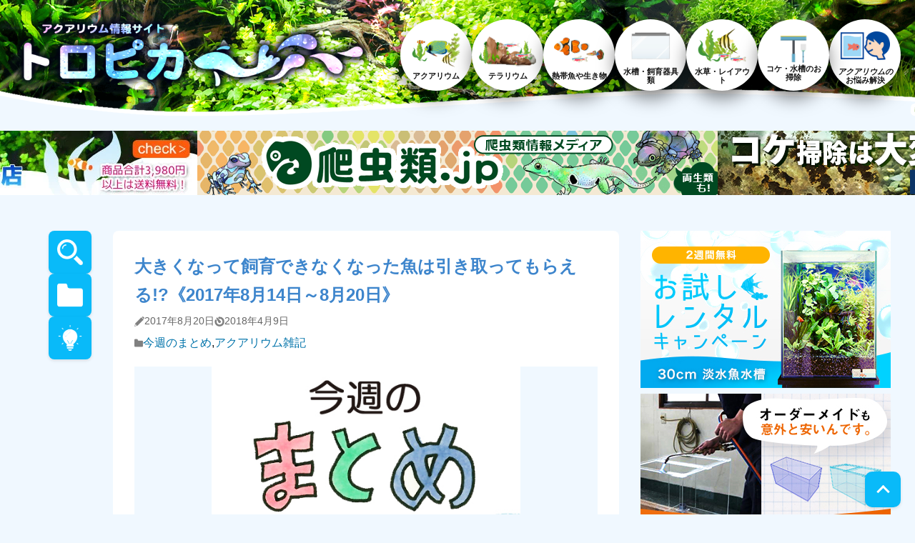

--- FILE ---
content_type: text/html; charset=UTF-8
request_url: https://tropica.jp/2017/08/20/post-5368/
body_size: 26962
content:
<!doctype html>
<html lang="ja">
<head>
<meta http-equiv="Content-Type" charset="UTF-8">
<meta http-equiv="Content-Language" content="ja">
<meta name="viewport" content="width=device-width,initial-scale=1,maximum-scale=1" />
<meta name="robots" content="index,follow"><meta name="googlebot" content="index,follow">
	<title>大きくなって飼育できなくなった魚は引き取ってもらえる!?《2017年8月14日～8月20日》｜アクアリウム情報メディア　トロピカ</title>
<meta name="description" content="目次1 大きくなって飼育できなくなった魚は引き取ってもらえる!?《2017年8月14日～8月20日》1.1 いまからできる水槽の地震対策1.2 大きくなって飼育できなくなった魚は引き取ってもらえる!?1.3 黄金比 と  [&hellip;]">
<link rel="stylesheet" href="https://tropica.jp/wp-content/themes/tropica/style.css?ver250904">
	<link rel="stylesheet" href="https://tropica.jp/wp-content/themes/tropica/styles/single_page.css?ver250917">	<style>
/*--共通----------------------------------------*/
header { width: 100%; }
.header_menu ul .sub-menu {
    display: none;
    position: absolute;
    background-color: #fff;
    padding: 10px;
    border: 3px solid #09baf9;
    border-radius:8px;
    text-align:left;
    list-style: none;
    z-index: 100; 
    box-shadow: 0 10px 10px 0 rgba(0, 0, 0, .5);
    left:0;right:0;
    margin:0 auto;
}
.header_menu ul .sub-menu li a{
    width:100%;
    height:auto;
    box-sizing: border-box;
    padding:5px 10px;
    color:#111;
    text-decoration:underline;
}
.header_menu ul .sub-menu li a:hover{
    color:#09baf9;
}

.header_menu ul li:hover .sub-menu {
    display: block;
}
.pagetop {
    height: 50px;
    width: 50px;
    position: fixed;
    right: 20px;
    bottom: 10px;
    background: #09baf9;
    border-radius: 20%;
    display: flex;
    justify-content: center;
    align-items: center;
    z-index: 2;
    box-shadow: 0 2px 4px rgba(0, 0, 0, 0.1);
}
.pagetop__arrow {
    height: 10px;
    width: 10px;
    border-top: 3px solid #fff;
    border-right: 3px solid #fff;
    transform: translateY(20%) rotate(-45deg);
}
.pagetop:hover { opacity:0.8; }
	
	

/*--【共通】スマホCSS----------------------------------------*/
/*--【共通】パソコン・タブレットCSS----------------------------------------*/
#banner_slides_container{
	width:100%;
    height:auto;
	position:relative;
	overflow:hidden;
	margin:30px 0 0;
}
#banner_slides{
	width:100%;
	display:flex;
	flex-flow:row nowrap;
	gap:0 15px;
	position:relative;
	z-index:2;
	transition: transform 0.5s ease;
    box-sizing:border-box;
	margin:0;
}
.ban_slide_arrow{
	position:absolute;
	display:none;
	border:0;
	background:#00000075;
	color:#fff;
	font-weight:bold;
	font-size:150%;
	top:0;
	bottom:0;
	margin:auto 0;
	z-index:3;
}
.ban_slide_arrow.ban_slide_prev{left:0;}
.ban_slide_arrow.ban_slide_next{right:0;}
#banner_slides_container:hover .ban_slide_arrow{display:block;}
.ban_slide{
	position:relative;
	z-index:2;
	width:fit-content;
	height:fit-content;
	max-width:100vw;
	min-width: 728px;
}
.ban_slide img{display:block;}
.dummy_slide {
    background-image:url('https://tropica.jp/images/dummy_pc.webp');
    background-size: contain;
	background-position: center;
	background-repeat: no-repeat;
    min-width: 728px;
    min-height:90px;
    opacity:0.7;
}

/*--【ミニヘッダー】パソコン・タブレット/記事・ページ用CSS--------------------------------------*/
	body { background:url('https://tropica.jp/images/header_bg_min.webp') no-repeat top center #f0f8ff; background-size: 100% auto; }
#mini_header {
    display: flex;
    flex-direction: column;
}
.header {
	width:100%;
	max-height: 245px;
}
.header_in {
    display: flex;
    justify-content: space-between;
    align-items: center;
    width: 100%;
    padding:20px;
    box-sizing: border-box;
}
.header_logo {
    flex: 1 1 auto;
    max-width: 500px;
}
.header_logo:hover img{
    opacity:1!important;
}
.header_menu {
    flex: 3 1 auto;
    display: flex;
    justify-content: flex-end;
}
.header_menu ul {
    display: flex;
    gap: 20px;
    padding: 0;
    margin: 0;
    list-style: none;
}
.header_menu li {
    flex: 1;
}
.header_menu .li_nav {
    position:relative;
}
.header_menu .link_nav {
    display: flex;
    justify-content: center;
    align-items: center;
    flex-direction: column;
    width: 100px;
    height: 100px;
    background: #fff;
    text-align: center;
    border-radius: 50%;
    box-shadow: 0 10px 25px 0 rgba(0, 0, 0, .5);
    padding: 10px;
    box-sizing:border-box;
}
.header_menu .link_nav picture,
.header_menu .link_nav p {
    margin: 0;
    padding: 0;
    text-align: center;
}
.header_menu .link_nav p {
    display:inline-block;
    line-height: 12px;
    font-size:11px;
    font-weight:bold;
    color:#111;
    margin-top: 2px;
}
.header_menu .link_nav span {
    display:none;
    margin: 0;
}
.header_menu ul .sub-menu {
    width:200%;
}
	.trodoor_page .entry-header{display:grid;grid-template-columns:15% 1fr;grid-gap:5px 10px;margin:0;align-items:center;}
	.trodoor_page .entry-header::before{content:"";display:block;grid-row:1 / 3;grid-column:1;aspect-ratio:1 / 1.13;background:url("/images/series/icon_tropica_door2.webp") no-repeat top left;background-size:contain;}
	.trodoor_page h1{display:block;grid-row:1;grid-column:2;box-sizing:border-box;position:relative;margin:0;padding:1.5em 0 0;}
	.trodoor_page h1::before{content:"";display:block;width:15px;height:10px;background:#005fed;clip-path:polygon(0 50%,100% 0,100% 100%);position:absolute;z-index:1;top:13px;left:0;}
	.trodoor_page h1::after{content:"ビギナー安心コンテンツ　トロピカのとびら";display:block;width:fit-content;max-width:90%;position:absolute;z-index:2;top:0;left:13px;background:#fff;box-sizing:border-box;border:2px solid #005fed;color:#005fed;border-radius:10px;font-size:1.6rem;padding:0.5em 0.7em 0.4em;line-height:1;}
	.trodoor_page .single-date{grid-row:2;grid-column:2;display:grid;grid-template-columns:auto 1fr;justify-items:end;gap:0 10px;margin:0;width:100%;}
	.trodoor_page .post-date,.trodoor_page .post-category{width:fit-content;}
	.trodoor_page .entry-content{font-size:1.6rem;}
	
	.trolab_page header.entry-header{display:grid;grid-template-columns:18% 1fr;align-items:center;}
	.trolab_page header.entry-header::before{content:"";aspect-ratio:1 / 1;grid-column:1;grid-row:1 / 3;background:url("/images/series/icon_tropica_lab.webp") no-repeat top left;background-size:contain;}
	.trolab_page header.entry-header h1.page-title{grid-column:2;grid-row:1;border-bottom:5px solid #00ffc6;box-sizing:border-box;padding:0 1em;color:#333;}
	.trolab_page header.entry-header h1.page-title::after{content:"アクアリウム深掘り トロピカLab";font-size:1.4rem;color:blue;display:inline-block;}
	.trolab_page header.entry-header .single-date{grid-column:2;grid-row:2;margin:0;}
	.trolab_page header.entry-header .single-date > div{float:left;padding:0 1em;}
	.trolab_page header.entry-header .single-date::after{content:"";display:block;clear:both;}
	.trolab_page .entry-content{font-size:1.6rem;}
	
	.trolight_page .entry-header{display:grid;grid-template-columns:20% 1fr;align-items:center;position:relative;}
	.trolight_page .entry-header::before{content:"";display:block;background:url("/images/series/icon_tropica_light.webp") no-repeat top left;background-size:cover;aspect-ratio:1 / 1;grid-row:1 / 3;grid-column:1;position:relative;z-index:5;}
	.trolight_page .entry-header::after{content:"";width:16%;height:auto;aspect-ratio:1 / 1;background:#ffff7d;border-radius:50%;z-index:1;position:absolute;top:-10px;left:-10px;}
	.trolight_page .page-title{grid-column:2;grid-row:1;height:fit-content;position:relative;z-index:5;}
	.trolight_page .page-title::before{content:"トロピカSpotlight";display:block;font-size:1.4rem;background:blue;width:fit-content;color:#fff;box-sizing:border-box;padding:0 0.5em;border-radius:1em;margin:0 0 0.5em;}
	.trolight_page .single-date{grid-column:2;grid-row:2;background:#ffff7d;padding:0 5px 5px;margin:0;border-radius:1em;align-self:baseline;}
	.trolight_page .post-date{width:fit-content;float:left;margin-right:1em;}
	.trolight_page .post-category{width:fit-content;float:left;}
	.trolight_page .single-date::after{content:"";display:block;clear:both;}
	.trolight_page .entry-content{font-size:1.6rem;}
	
	@media screen and (min-width:2500px){
		.header_in{justify-content:flex-end;}
		.header_menu{flex:0 1 auto;margin-left:50px;}
		.trodoor_page .entry-header::before{width:134px;}
		.trodoor_page h1{width:calc(100% - 145px);}
	}
	@media screen and (max-width:1500px){
		.trodoor_page .single-date{grid-template-columns:1fr;}
	}

/*--【ラージヘッダー】パソコン・タブレット/トップ・その他用CSS--------------------------------------*/
	
/*** タブレット ***/
@media screen and (min-width: 768px) and (max-width: 1024px) {
    body { background:url('https://tropica.jp/images/header_bg_big.webp') no-repeat top center #f0f8ff; background-size: auto 35vh; }
    .header_in {
        display: flex;
        justify-content: center;
        align-items: center;
        flex-direction: column;
        text-align: center;
    }
    .header_menu {
        flex: 3 1 auto;
        display: flex;
        justify-content: center;
    }
    .header_menu ul {
        display: flex;
        gap: 15px;
        padding: 0;
        margin: 0;
        list-style: none;
    }
    .header_menu li {
        flex: 1;
    }
    .header_menu .li_nav {
        position:relative;
    }
    .header_menu .link_nav {
        display: flex;
        justify-content: center;
        align-items: center;
        flex-direction: column;
        width: 90px;
        height: 90px;
        background: #fff;
        text-align: center;
        border-radius: 50%;
        box-shadow: 0 10px 25px 0 rgba(0, 0, 0, .5);
        padding: 10px;
        box-sizing:border-box;
    }
    .header_menu .link_nav picture,
    .header_menu .link_nav p {
        margin: 0;
        padding: 0;
        text-align: center;
    }
    .header_menu .link_nav p {
        display:inline-block;
        line-height: 12px;
        font-size:11px;
        font-weight:bold;
        color:#111;
        margin-top: 2px;
    }
    .header_menu .link_nav span {
        display:none;
        margin: 0;
    }
    .header_menu ul .sub-menu {
        width:200%;
    }
}

	
</style>	<script src="https://ajax.googleapis.com/ajax/libs/jquery/3.1.1/jquery.min.js"></script>
		<script type="application/ld+json">
{
    "@context": "https://schema.org",
    "@type": "BlogPosting",
    "headline": "大きくなって飼育できなくなった魚は引き取ってもらえる!?《2017年8月14日～8月20日》",
    "image": [
        "https://tropica.jp/wp-content/uploads/2017/03/matome_icon.jpg"
    ],
    "datePublished": "2017-08-20T22:00:28+09:00",
    "dateModified": "2018-04-09T11:10:46+09:00",
    "author": {
        "@type": "Person",
        "name": "中島",
        "url": "https://tropica.jp/author/bristol/"
    }
}</script>
		<!-- Google Tag Manager -->
<script>(function(w,d,s,l,i){w[l]=w[l]||[];w[l].push({'gtm.start':
new Date().getTime(),event:'gtm.js'});var f=d.getElementsByTagName(s)[0],
j=d.createElement(s),dl=l!='dataLayer'?'&l='+l:'';j.async=true;j.src=
'https://www.googletagmanager.com/gtm.js?id='+i+dl;f.parentNode.insertBefore(j,f);
})(window,document,'script','dataLayer','GTM-NTS43SK');</script>
<!-- End Google Tag Manager -->
<script async src="https://pagead2.googlesyndication.com/pagead/js/adsbygoogle.js?client=ca-pub-3124187744750321" crossorigin="anonymous"></script>
<meta name="google-site-verification" content="CzqLgJU7gGSR0SN0rBpP552_qdSLNMeMMCCg9hj8S4s" /><meta name='robots' content='max-image-preview:large' />
	<style>img:is([sizes="auto" i], [sizes^="auto," i]) { contain-intrinsic-size: 3000px 1500px }</style>
	<link rel="alternate" type="application/rss+xml" title="トロピカ &raquo; 大きくなって飼育できなくなった魚は引き取ってもらえる!?《2017年8月14日～8月20日》 のコメントのフィード" href="https://tropica.jp/2017/08/20/post-5368/feed/" />
<script type="text/javascript">
/* <![CDATA[ */
window._wpemojiSettings = {"baseUrl":"https:\/\/s.w.org\/images\/core\/emoji\/16.0.1\/72x72\/","ext":".png","svgUrl":"https:\/\/s.w.org\/images\/core\/emoji\/16.0.1\/svg\/","svgExt":".svg","source":{"concatemoji":"https:\/\/tropica.jp\/wp-includes\/js\/wp-emoji-release.min.js?ver=159299725f78093c10d9dd1518529e35"}};
/*! This file is auto-generated */
!function(s,n){var o,i,e;function c(e){try{var t={supportTests:e,timestamp:(new Date).valueOf()};sessionStorage.setItem(o,JSON.stringify(t))}catch(e){}}function p(e,t,n){e.clearRect(0,0,e.canvas.width,e.canvas.height),e.fillText(t,0,0);var t=new Uint32Array(e.getImageData(0,0,e.canvas.width,e.canvas.height).data),a=(e.clearRect(0,0,e.canvas.width,e.canvas.height),e.fillText(n,0,0),new Uint32Array(e.getImageData(0,0,e.canvas.width,e.canvas.height).data));return t.every(function(e,t){return e===a[t]})}function u(e,t){e.clearRect(0,0,e.canvas.width,e.canvas.height),e.fillText(t,0,0);for(var n=e.getImageData(16,16,1,1),a=0;a<n.data.length;a++)if(0!==n.data[a])return!1;return!0}function f(e,t,n,a){switch(t){case"flag":return n(e,"\ud83c\udff3\ufe0f\u200d\u26a7\ufe0f","\ud83c\udff3\ufe0f\u200b\u26a7\ufe0f")?!1:!n(e,"\ud83c\udde8\ud83c\uddf6","\ud83c\udde8\u200b\ud83c\uddf6")&&!n(e,"\ud83c\udff4\udb40\udc67\udb40\udc62\udb40\udc65\udb40\udc6e\udb40\udc67\udb40\udc7f","\ud83c\udff4\u200b\udb40\udc67\u200b\udb40\udc62\u200b\udb40\udc65\u200b\udb40\udc6e\u200b\udb40\udc67\u200b\udb40\udc7f");case"emoji":return!a(e,"\ud83e\udedf")}return!1}function g(e,t,n,a){var r="undefined"!=typeof WorkerGlobalScope&&self instanceof WorkerGlobalScope?new OffscreenCanvas(300,150):s.createElement("canvas"),o=r.getContext("2d",{willReadFrequently:!0}),i=(o.textBaseline="top",o.font="600 32px Arial",{});return e.forEach(function(e){i[e]=t(o,e,n,a)}),i}function t(e){var t=s.createElement("script");t.src=e,t.defer=!0,s.head.appendChild(t)}"undefined"!=typeof Promise&&(o="wpEmojiSettingsSupports",i=["flag","emoji"],n.supports={everything:!0,everythingExceptFlag:!0},e=new Promise(function(e){s.addEventListener("DOMContentLoaded",e,{once:!0})}),new Promise(function(t){var n=function(){try{var e=JSON.parse(sessionStorage.getItem(o));if("object"==typeof e&&"number"==typeof e.timestamp&&(new Date).valueOf()<e.timestamp+604800&&"object"==typeof e.supportTests)return e.supportTests}catch(e){}return null}();if(!n){if("undefined"!=typeof Worker&&"undefined"!=typeof OffscreenCanvas&&"undefined"!=typeof URL&&URL.createObjectURL&&"undefined"!=typeof Blob)try{var e="postMessage("+g.toString()+"("+[JSON.stringify(i),f.toString(),p.toString(),u.toString()].join(",")+"));",a=new Blob([e],{type:"text/javascript"}),r=new Worker(URL.createObjectURL(a),{name:"wpTestEmojiSupports"});return void(r.onmessage=function(e){c(n=e.data),r.terminate(),t(n)})}catch(e){}c(n=g(i,f,p,u))}t(n)}).then(function(e){for(var t in e)n.supports[t]=e[t],n.supports.everything=n.supports.everything&&n.supports[t],"flag"!==t&&(n.supports.everythingExceptFlag=n.supports.everythingExceptFlag&&n.supports[t]);n.supports.everythingExceptFlag=n.supports.everythingExceptFlag&&!n.supports.flag,n.DOMReady=!1,n.readyCallback=function(){n.DOMReady=!0}}).then(function(){return e}).then(function(){var e;n.supports.everything||(n.readyCallback(),(e=n.source||{}).concatemoji?t(e.concatemoji):e.wpemoji&&e.twemoji&&(t(e.twemoji),t(e.wpemoji)))}))}((window,document),window._wpemojiSettings);
/* ]]> */
</script>
<link rel='stylesheet' id='yarppRelatedCss-css' href='https://tropica.jp/wp-content/plugins/yet-another-related-posts-plugin/style/related.css?ver=5.30.11' type='text/css' media='all' />
<style id='wp-emoji-styles-inline-css' type='text/css'>

	img.wp-smiley, img.emoji {
		display: inline !important;
		border: none !important;
		box-shadow: none !important;
		height: 1em !important;
		width: 1em !important;
		margin: 0 0.07em !important;
		vertical-align: -0.1em !important;
		background: none !important;
		padding: 0 !important;
	}
</style>
<link rel='stylesheet' id='wp-block-library-css' href='https://tropica.jp/wp-includes/css/dist/block-library/style.min.css?ver=159299725f78093c10d9dd1518529e35' type='text/css' media='all' />
<style id='classic-theme-styles-inline-css' type='text/css'>
/*! This file is auto-generated */
.wp-block-button__link{color:#fff;background-color:#32373c;border-radius:9999px;box-shadow:none;text-decoration:none;padding:calc(.667em + 2px) calc(1.333em + 2px);font-size:1.125em}.wp-block-file__button{background:#32373c;color:#fff;text-decoration:none}
</style>
<style id='rinkerg-gutenberg-rinker-style-inline-css' type='text/css'>
.wp-block-create-block-block{background-color:#21759b;color:#fff;padding:2px}

</style>
<style id='global-styles-inline-css' type='text/css'>
:root{--wp--preset--aspect-ratio--square: 1;--wp--preset--aspect-ratio--4-3: 4/3;--wp--preset--aspect-ratio--3-4: 3/4;--wp--preset--aspect-ratio--3-2: 3/2;--wp--preset--aspect-ratio--2-3: 2/3;--wp--preset--aspect-ratio--16-9: 16/9;--wp--preset--aspect-ratio--9-16: 9/16;--wp--preset--color--black: #000000;--wp--preset--color--cyan-bluish-gray: #abb8c3;--wp--preset--color--white: #ffffff;--wp--preset--color--pale-pink: #f78da7;--wp--preset--color--vivid-red: #cf2e2e;--wp--preset--color--luminous-vivid-orange: #ff6900;--wp--preset--color--luminous-vivid-amber: #fcb900;--wp--preset--color--light-green-cyan: #7bdcb5;--wp--preset--color--vivid-green-cyan: #00d084;--wp--preset--color--pale-cyan-blue: #8ed1fc;--wp--preset--color--vivid-cyan-blue: #0693e3;--wp--preset--color--vivid-purple: #9b51e0;--wp--preset--gradient--vivid-cyan-blue-to-vivid-purple: linear-gradient(135deg,rgba(6,147,227,1) 0%,rgb(155,81,224) 100%);--wp--preset--gradient--light-green-cyan-to-vivid-green-cyan: linear-gradient(135deg,rgb(122,220,180) 0%,rgb(0,208,130) 100%);--wp--preset--gradient--luminous-vivid-amber-to-luminous-vivid-orange: linear-gradient(135deg,rgba(252,185,0,1) 0%,rgba(255,105,0,1) 100%);--wp--preset--gradient--luminous-vivid-orange-to-vivid-red: linear-gradient(135deg,rgba(255,105,0,1) 0%,rgb(207,46,46) 100%);--wp--preset--gradient--very-light-gray-to-cyan-bluish-gray: linear-gradient(135deg,rgb(238,238,238) 0%,rgb(169,184,195) 100%);--wp--preset--gradient--cool-to-warm-spectrum: linear-gradient(135deg,rgb(74,234,220) 0%,rgb(151,120,209) 20%,rgb(207,42,186) 40%,rgb(238,44,130) 60%,rgb(251,105,98) 80%,rgb(254,248,76) 100%);--wp--preset--gradient--blush-light-purple: linear-gradient(135deg,rgb(255,206,236) 0%,rgb(152,150,240) 100%);--wp--preset--gradient--blush-bordeaux: linear-gradient(135deg,rgb(254,205,165) 0%,rgb(254,45,45) 50%,rgb(107,0,62) 100%);--wp--preset--gradient--luminous-dusk: linear-gradient(135deg,rgb(255,203,112) 0%,rgb(199,81,192) 50%,rgb(65,88,208) 100%);--wp--preset--gradient--pale-ocean: linear-gradient(135deg,rgb(255,245,203) 0%,rgb(182,227,212) 50%,rgb(51,167,181) 100%);--wp--preset--gradient--electric-grass: linear-gradient(135deg,rgb(202,248,128) 0%,rgb(113,206,126) 100%);--wp--preset--gradient--midnight: linear-gradient(135deg,rgb(2,3,129) 0%,rgb(40,116,252) 100%);--wp--preset--font-size--small: 13px;--wp--preset--font-size--medium: 20px;--wp--preset--font-size--large: 36px;--wp--preset--font-size--x-large: 42px;--wp--preset--spacing--20: 0.44rem;--wp--preset--spacing--30: 0.67rem;--wp--preset--spacing--40: 1rem;--wp--preset--spacing--50: 1.5rem;--wp--preset--spacing--60: 2.25rem;--wp--preset--spacing--70: 3.38rem;--wp--preset--spacing--80: 5.06rem;--wp--preset--shadow--natural: 6px 6px 9px rgba(0, 0, 0, 0.2);--wp--preset--shadow--deep: 12px 12px 50px rgba(0, 0, 0, 0.4);--wp--preset--shadow--sharp: 6px 6px 0px rgba(0, 0, 0, 0.2);--wp--preset--shadow--outlined: 6px 6px 0px -3px rgba(255, 255, 255, 1), 6px 6px rgba(0, 0, 0, 1);--wp--preset--shadow--crisp: 6px 6px 0px rgba(0, 0, 0, 1);}:where(.is-layout-flex){gap: 0.5em;}:where(.is-layout-grid){gap: 0.5em;}body .is-layout-flex{display: flex;}.is-layout-flex{flex-wrap: wrap;align-items: center;}.is-layout-flex > :is(*, div){margin: 0;}body .is-layout-grid{display: grid;}.is-layout-grid > :is(*, div){margin: 0;}:where(.wp-block-columns.is-layout-flex){gap: 2em;}:where(.wp-block-columns.is-layout-grid){gap: 2em;}:where(.wp-block-post-template.is-layout-flex){gap: 1.25em;}:where(.wp-block-post-template.is-layout-grid){gap: 1.25em;}.has-black-color{color: var(--wp--preset--color--black) !important;}.has-cyan-bluish-gray-color{color: var(--wp--preset--color--cyan-bluish-gray) !important;}.has-white-color{color: var(--wp--preset--color--white) !important;}.has-pale-pink-color{color: var(--wp--preset--color--pale-pink) !important;}.has-vivid-red-color{color: var(--wp--preset--color--vivid-red) !important;}.has-luminous-vivid-orange-color{color: var(--wp--preset--color--luminous-vivid-orange) !important;}.has-luminous-vivid-amber-color{color: var(--wp--preset--color--luminous-vivid-amber) !important;}.has-light-green-cyan-color{color: var(--wp--preset--color--light-green-cyan) !important;}.has-vivid-green-cyan-color{color: var(--wp--preset--color--vivid-green-cyan) !important;}.has-pale-cyan-blue-color{color: var(--wp--preset--color--pale-cyan-blue) !important;}.has-vivid-cyan-blue-color{color: var(--wp--preset--color--vivid-cyan-blue) !important;}.has-vivid-purple-color{color: var(--wp--preset--color--vivid-purple) !important;}.has-black-background-color{background-color: var(--wp--preset--color--black) !important;}.has-cyan-bluish-gray-background-color{background-color: var(--wp--preset--color--cyan-bluish-gray) !important;}.has-white-background-color{background-color: var(--wp--preset--color--white) !important;}.has-pale-pink-background-color{background-color: var(--wp--preset--color--pale-pink) !important;}.has-vivid-red-background-color{background-color: var(--wp--preset--color--vivid-red) !important;}.has-luminous-vivid-orange-background-color{background-color: var(--wp--preset--color--luminous-vivid-orange) !important;}.has-luminous-vivid-amber-background-color{background-color: var(--wp--preset--color--luminous-vivid-amber) !important;}.has-light-green-cyan-background-color{background-color: var(--wp--preset--color--light-green-cyan) !important;}.has-vivid-green-cyan-background-color{background-color: var(--wp--preset--color--vivid-green-cyan) !important;}.has-pale-cyan-blue-background-color{background-color: var(--wp--preset--color--pale-cyan-blue) !important;}.has-vivid-cyan-blue-background-color{background-color: var(--wp--preset--color--vivid-cyan-blue) !important;}.has-vivid-purple-background-color{background-color: var(--wp--preset--color--vivid-purple) !important;}.has-black-border-color{border-color: var(--wp--preset--color--black) !important;}.has-cyan-bluish-gray-border-color{border-color: var(--wp--preset--color--cyan-bluish-gray) !important;}.has-white-border-color{border-color: var(--wp--preset--color--white) !important;}.has-pale-pink-border-color{border-color: var(--wp--preset--color--pale-pink) !important;}.has-vivid-red-border-color{border-color: var(--wp--preset--color--vivid-red) !important;}.has-luminous-vivid-orange-border-color{border-color: var(--wp--preset--color--luminous-vivid-orange) !important;}.has-luminous-vivid-amber-border-color{border-color: var(--wp--preset--color--luminous-vivid-amber) !important;}.has-light-green-cyan-border-color{border-color: var(--wp--preset--color--light-green-cyan) !important;}.has-vivid-green-cyan-border-color{border-color: var(--wp--preset--color--vivid-green-cyan) !important;}.has-pale-cyan-blue-border-color{border-color: var(--wp--preset--color--pale-cyan-blue) !important;}.has-vivid-cyan-blue-border-color{border-color: var(--wp--preset--color--vivid-cyan-blue) !important;}.has-vivid-purple-border-color{border-color: var(--wp--preset--color--vivid-purple) !important;}.has-vivid-cyan-blue-to-vivid-purple-gradient-background{background: var(--wp--preset--gradient--vivid-cyan-blue-to-vivid-purple) !important;}.has-light-green-cyan-to-vivid-green-cyan-gradient-background{background: var(--wp--preset--gradient--light-green-cyan-to-vivid-green-cyan) !important;}.has-luminous-vivid-amber-to-luminous-vivid-orange-gradient-background{background: var(--wp--preset--gradient--luminous-vivid-amber-to-luminous-vivid-orange) !important;}.has-luminous-vivid-orange-to-vivid-red-gradient-background{background: var(--wp--preset--gradient--luminous-vivid-orange-to-vivid-red) !important;}.has-very-light-gray-to-cyan-bluish-gray-gradient-background{background: var(--wp--preset--gradient--very-light-gray-to-cyan-bluish-gray) !important;}.has-cool-to-warm-spectrum-gradient-background{background: var(--wp--preset--gradient--cool-to-warm-spectrum) !important;}.has-blush-light-purple-gradient-background{background: var(--wp--preset--gradient--blush-light-purple) !important;}.has-blush-bordeaux-gradient-background{background: var(--wp--preset--gradient--blush-bordeaux) !important;}.has-luminous-dusk-gradient-background{background: var(--wp--preset--gradient--luminous-dusk) !important;}.has-pale-ocean-gradient-background{background: var(--wp--preset--gradient--pale-ocean) !important;}.has-electric-grass-gradient-background{background: var(--wp--preset--gradient--electric-grass) !important;}.has-midnight-gradient-background{background: var(--wp--preset--gradient--midnight) !important;}.has-small-font-size{font-size: var(--wp--preset--font-size--small) !important;}.has-medium-font-size{font-size: var(--wp--preset--font-size--medium) !important;}.has-large-font-size{font-size: var(--wp--preset--font-size--large) !important;}.has-x-large-font-size{font-size: var(--wp--preset--font-size--x-large) !important;}
:where(.wp-block-post-template.is-layout-flex){gap: 1.25em;}:where(.wp-block-post-template.is-layout-grid){gap: 1.25em;}
:where(.wp-block-columns.is-layout-flex){gap: 2em;}:where(.wp-block-columns.is-layout-grid){gap: 2em;}
:root :where(.wp-block-pullquote){font-size: 1.5em;line-height: 1.6;}
</style>
<link rel='stylesheet' id='contact-form-7-css' href='https://tropica.jp/wp-content/plugins/contact-form-7/includes/css/styles.css?ver=6.1' type='text/css' media='all' />
<link rel='stylesheet' id='pz-linkcard-css-css' href='//tropica.jp/wp-content/uploads/pz-linkcard/style/style.min.css?ver=2.5.6.5.3' type='text/css' media='all' />
<link rel='stylesheet' id='toc-screen-css' href='https://tropica.jp/wp-content/plugins/table-of-contents-plus/screen.min.css?ver=2411.1' type='text/css' media='all' />
<link rel='stylesheet' id='amazonjs-css' href='https://tropica.jp/wp-content/plugins/amazonjs/css/amazonjs.css?ver=0.10' type='text/css' media='all' />
<script type="text/javascript" src="https://tropica.jp/wp-includes/js/wp-embed.min.js?ver=159299725f78093c10d9dd1518529e35" id="wp-embed-js" defer="defer" data-wp-strategy="defer"></script>
<script type="text/javascript" src="https://tropica.jp/wp-includes/js/jquery/jquery.min.js?ver=3.7.1" id="jquery-core-js"></script>
<script type="text/javascript" src="https://tropica.jp/wp-includes/js/jquery/jquery-migrate.min.js?ver=3.4.1" id="jquery-migrate-js"></script>
<script type="text/javascript" src="https://tropica.jp/wp-content/plugins/yyi-rinker/js/event-tracking.js?v=1.11.1" id="yyi_rinker_event_tracking_script-js"></script>
<link rel="https://api.w.org/" href="https://tropica.jp/wp-json/" /><link rel="alternate" title="JSON" type="application/json" href="https://tropica.jp/wp-json/wp/v2/posts/5368" /><link rel="EditURI" type="application/rsd+xml" title="RSD" href="https://tropica.jp/xmlrpc.php?rsd" />

<link rel="canonical" href="https://tropica.jp/2017/08/20/post-5368/" />
<link rel='shortlink' href='https://tropica.jp/?p=5368' />
<link rel="alternate" title="oEmbed (JSON)" type="application/json+oembed" href="https://tropica.jp/wp-json/oembed/1.0/embed?url=https%3A%2F%2Ftropica.jp%2F2017%2F08%2F20%2Fpost-5368%2F" />
<link rel="alternate" title="oEmbed (XML)" type="text/xml+oembed" href="https://tropica.jp/wp-json/oembed/1.0/embed?url=https%3A%2F%2Ftropica.jp%2F2017%2F08%2F20%2Fpost-5368%2F&#038;format=xml" />
<style type="text/css">.broken_link, a.broken_link {
	text-decoration: line-through;
}</style><style type="text/css">.saboxplugin-wrap{-webkit-box-sizing:border-box;-moz-box-sizing:border-box;-ms-box-sizing:border-box;box-sizing:border-box;border:1px solid #eee;width:100%;clear:both;display:block;overflow:hidden;word-wrap:break-word;position:relative}.saboxplugin-wrap .saboxplugin-gravatar{float:left;padding:0 20px 20px 20px}.saboxplugin-wrap .saboxplugin-gravatar img{max-width:100px;height:auto;border-radius:0;}.saboxplugin-wrap .saboxplugin-authorname{font-size:18px;line-height:1;margin:20px 0 0 20px;display:block}.saboxplugin-wrap .saboxplugin-authorname a{text-decoration:none}.saboxplugin-wrap .saboxplugin-authorname a:focus{outline:0}.saboxplugin-wrap .saboxplugin-desc{display:block;margin:5px 20px}.saboxplugin-wrap .saboxplugin-desc a{text-decoration:underline}.saboxplugin-wrap .saboxplugin-desc p{margin:5px 0 12px}.saboxplugin-wrap .saboxplugin-web{margin:0 20px 15px;text-align:left}.saboxplugin-wrap .sab-web-position{text-align:right}.saboxplugin-wrap .saboxplugin-web a{color:#ccc;text-decoration:none}.saboxplugin-wrap .saboxplugin-socials{position:relative;display:block;background:#fcfcfc;padding:5px;border-top:1px solid #eee}.saboxplugin-wrap .saboxplugin-socials a svg{width:20px;height:20px}.saboxplugin-wrap .saboxplugin-socials a svg .st2{fill:#fff; transform-origin:center center;}.saboxplugin-wrap .saboxplugin-socials a svg .st1{fill:rgba(0,0,0,.3)}.saboxplugin-wrap .saboxplugin-socials a:hover{opacity:.8;-webkit-transition:opacity .4s;-moz-transition:opacity .4s;-o-transition:opacity .4s;transition:opacity .4s;box-shadow:none!important;-webkit-box-shadow:none!important}.saboxplugin-wrap .saboxplugin-socials .saboxplugin-icon-color{box-shadow:none;padding:0;border:0;-webkit-transition:opacity .4s;-moz-transition:opacity .4s;-o-transition:opacity .4s;transition:opacity .4s;display:inline-block;color:#fff;font-size:0;text-decoration:inherit;margin:5px;-webkit-border-radius:0;-moz-border-radius:0;-ms-border-radius:0;-o-border-radius:0;border-radius:0;overflow:hidden}.saboxplugin-wrap .saboxplugin-socials .saboxplugin-icon-grey{text-decoration:inherit;box-shadow:none;position:relative;display:-moz-inline-stack;display:inline-block;vertical-align:middle;zoom:1;margin:10px 5px;color:#444;fill:#444}.clearfix:after,.clearfix:before{content:' ';display:table;line-height:0;clear:both}.ie7 .clearfix{zoom:1}.saboxplugin-socials.sabox-colored .saboxplugin-icon-color .sab-twitch{border-color:#38245c}.saboxplugin-socials.sabox-colored .saboxplugin-icon-color .sab-addthis{border-color:#e91c00}.saboxplugin-socials.sabox-colored .saboxplugin-icon-color .sab-behance{border-color:#003eb0}.saboxplugin-socials.sabox-colored .saboxplugin-icon-color .sab-delicious{border-color:#06c}.saboxplugin-socials.sabox-colored .saboxplugin-icon-color .sab-deviantart{border-color:#036824}.saboxplugin-socials.sabox-colored .saboxplugin-icon-color .sab-digg{border-color:#00327c}.saboxplugin-socials.sabox-colored .saboxplugin-icon-color .sab-dribbble{border-color:#ba1655}.saboxplugin-socials.sabox-colored .saboxplugin-icon-color .sab-facebook{border-color:#1e2e4f}.saboxplugin-socials.sabox-colored .saboxplugin-icon-color .sab-flickr{border-color:#003576}.saboxplugin-socials.sabox-colored .saboxplugin-icon-color .sab-github{border-color:#264874}.saboxplugin-socials.sabox-colored .saboxplugin-icon-color .sab-google{border-color:#0b51c5}.saboxplugin-socials.sabox-colored .saboxplugin-icon-color .sab-googleplus{border-color:#96271a}.saboxplugin-socials.sabox-colored .saboxplugin-icon-color .sab-html5{border-color:#902e13}.saboxplugin-socials.sabox-colored .saboxplugin-icon-color .sab-instagram{border-color:#1630aa}.saboxplugin-socials.sabox-colored .saboxplugin-icon-color .sab-linkedin{border-color:#00344f}.saboxplugin-socials.sabox-colored .saboxplugin-icon-color .sab-pinterest{border-color:#5b040e}.saboxplugin-socials.sabox-colored .saboxplugin-icon-color .sab-reddit{border-color:#992900}.saboxplugin-socials.sabox-colored .saboxplugin-icon-color .sab-rss{border-color:#a43b0a}.saboxplugin-socials.sabox-colored .saboxplugin-icon-color .sab-sharethis{border-color:#5d8420}.saboxplugin-socials.sabox-colored .saboxplugin-icon-color .sab-skype{border-color:#00658a}.saboxplugin-socials.sabox-colored .saboxplugin-icon-color .sab-soundcloud{border-color:#995200}.saboxplugin-socials.sabox-colored .saboxplugin-icon-color .sab-spotify{border-color:#0f612c}.saboxplugin-socials.sabox-colored .saboxplugin-icon-color .sab-stackoverflow{border-color:#a95009}.saboxplugin-socials.sabox-colored .saboxplugin-icon-color .sab-steam{border-color:#006388}.saboxplugin-socials.sabox-colored .saboxplugin-icon-color .sab-user_email{border-color:#b84e05}.saboxplugin-socials.sabox-colored .saboxplugin-icon-color .sab-stumbleUpon{border-color:#9b280e}.saboxplugin-socials.sabox-colored .saboxplugin-icon-color .sab-tumblr{border-color:#10151b}.saboxplugin-socials.sabox-colored .saboxplugin-icon-color .sab-twitter{border-color:#0967a0}.saboxplugin-socials.sabox-colored .saboxplugin-icon-color .sab-vimeo{border-color:#0d7091}.saboxplugin-socials.sabox-colored .saboxplugin-icon-color .sab-windows{border-color:#003f71}.saboxplugin-socials.sabox-colored .saboxplugin-icon-color .sab-whatsapp{border-color:#003f71}.saboxplugin-socials.sabox-colored .saboxplugin-icon-color .sab-wordpress{border-color:#0f3647}.saboxplugin-socials.sabox-colored .saboxplugin-icon-color .sab-yahoo{border-color:#14002d}.saboxplugin-socials.sabox-colored .saboxplugin-icon-color .sab-youtube{border-color:#900}.saboxplugin-socials.sabox-colored .saboxplugin-icon-color .sab-xing{border-color:#000202}.saboxplugin-socials.sabox-colored .saboxplugin-icon-color .sab-mixcloud{border-color:#2475a0}.saboxplugin-socials.sabox-colored .saboxplugin-icon-color .sab-vk{border-color:#243549}.saboxplugin-socials.sabox-colored .saboxplugin-icon-color .sab-medium{border-color:#00452c}.saboxplugin-socials.sabox-colored .saboxplugin-icon-color .sab-quora{border-color:#420e00}.saboxplugin-socials.sabox-colored .saboxplugin-icon-color .sab-meetup{border-color:#9b181c}.saboxplugin-socials.sabox-colored .saboxplugin-icon-color .sab-goodreads{border-color:#000}.saboxplugin-socials.sabox-colored .saboxplugin-icon-color .sab-snapchat{border-color:#999700}.saboxplugin-socials.sabox-colored .saboxplugin-icon-color .sab-500px{border-color:#00557f}.saboxplugin-socials.sabox-colored .saboxplugin-icon-color .sab-mastodont{border-color:#185886}.sabox-plus-item{margin-bottom:20px}@media screen and (max-width:480px){.saboxplugin-wrap{text-align:center}.saboxplugin-wrap .saboxplugin-gravatar{float:none;padding:20px 0;text-align:center;margin:0 auto;display:block}.saboxplugin-wrap .saboxplugin-gravatar img{float:none;display:inline-block;display:-moz-inline-stack;vertical-align:middle;zoom:1}.saboxplugin-wrap .saboxplugin-desc{margin:0 10px 20px;text-align:center}.saboxplugin-wrap .saboxplugin-authorname{text-align:center;margin:10px 0 20px}}body .saboxplugin-authorname a,body .saboxplugin-authorname a:hover{box-shadow:none;-webkit-box-shadow:none}a.sab-profile-edit{font-size:16px!important;line-height:1!important}.sab-edit-settings a,a.sab-profile-edit{color:#0073aa!important;box-shadow:none!important;-webkit-box-shadow:none!important}.sab-edit-settings{margin-right:15px;position:absolute;right:0;z-index:2;bottom:10px;line-height:20px}.sab-edit-settings i{margin-left:5px}.saboxplugin-socials{line-height:1!important}.rtl .saboxplugin-wrap .saboxplugin-gravatar{float:right}.rtl .saboxplugin-wrap .saboxplugin-authorname{display:flex;align-items:center}.rtl .saboxplugin-wrap .saboxplugin-authorname .sab-profile-edit{margin-right:10px}.rtl .sab-edit-settings{right:auto;left:0}img.sab-custom-avatar{max-width:75px;}.saboxplugin-wrap {border-color:#aaaaaa;}.saboxplugin-wrap .saboxplugin-socials {border-color:#aaaaaa;}.saboxplugin-wrap .saboxplugin-gravatar img {-webkit-border-radius:50%;-moz-border-radius:50%;-ms-border-radius:50%;-o-border-radius:50%;border-radius:50%;}.saboxplugin-wrap .saboxplugin-gravatar img {-webkit-border-radius:50%;-moz-border-radius:50%;-ms-border-radius:50%;-o-border-radius:50%;border-radius:50%;}.saboxplugin-wrap .saboxplugin-socials .saboxplugin-icon-color {-webkit-border-radius:50%;-moz-border-radius:50%;-ms-border-radius:50%;-o-border-radius:50%;border-radius:50%;}.saboxplugin-wrap .saboxplugin-socials .saboxplugin-icon-color .st1 {display: none;}.saboxplugin-wrap .saboxplugin-socials{background-color:#b7dbff;}.saboxplugin-wrap .saboxplugin-authorname a,.saboxplugin-wrap .saboxplugin-authorname span {color:#000cc1;}.saboxplugin-wrap {margin-top:0px; margin-bottom:45px; padding: 0px 0px }.saboxplugin-wrap .saboxplugin-authorname {font-size:18px; line-height:25px;}.saboxplugin-wrap .saboxplugin-desc p, .saboxplugin-wrap .saboxplugin-desc {font-size:13px !important; line-height:20px !important;}.saboxplugin-wrap .saboxplugin-web {font-size:13px;}.saboxplugin-wrap .saboxplugin-socials a svg {width:36px;height:36px;}</style><link rel="icon" href="https://tropica.jp/wp-content/uploads/2017/02/cropped-tropica_thum-32x32.jpg" sizes="32x32" />
<link rel="icon" href="https://tropica.jp/wp-content/uploads/2017/02/cropped-tropica_thum-192x192.jpg" sizes="192x192" />
<link rel="apple-touch-icon" href="https://tropica.jp/wp-content/uploads/2017/02/cropped-tropica_thum-180x180.jpg" />
<meta name="msapplication-TileImage" content="https://tropica.jp/wp-content/uploads/2017/02/cropped-tropica_thum-270x270.jpg" />
</head>
<body itemscope itemtype="https://schema.org/WebPage">

<header>
<section id="mini_header">
<div class="header">
<div class="header_in">
<a class="header_logo" href="https://tropica.jp">
<picture class="header_logo">
<source srcset="https://tropica.jp/images/logo.webp" type="image/webp"  width="723" height="164" alt="トロピカ"/>
<img src="https://tropica.jp/images/logo.png" alt="header logo"  width="723" height="164" alt="トロピカ"/>
</picture>
</a>
<nav class="header_menu">
<ul>
<li id="menu_aquarium" class="li_nav"><a href="https://tropica.jp/category/aquarium/" class="link_nav"><picture><source srcset="https://tropica.jp/images/menu1.webp" type="image/webp" width="96" height="69" /><img src="https://tropica.jp/images/menu1.webp" alt="menu AQUARIUM" width="96" height="69" /></picture><p>アクアリウム</p><span>AQUARIUM</span></a><ul class="sub-menu"><li><a href="https://tropica.jp/category/aquarium/tropica_lab/">トロピカLab</a></li><li><a href="https://tropica.jp/category/aquarium/tropica_door/">トロピカのとびら</a></li><li><a href="https://tropica.jp/category/aquarium/tropica_spotlight/">トロピカSpotlight</a></li><li><a href="https://tropica.jp/category/aquarium/biotop_aquarium/">ビオトープ</a></li><li><a href="https://tropica.jp/category/aquarium/marine_aquarium/">海水魚水槽</a></li><li><a href="https://tropica.jp/category/aquarium/tansui_aquarium/">淡水魚水槽</a></li><li><a href="https://tropica.jp/category/aquarium/tansui_aquarium/nature_aquarium/">ネイチャーアクアリウム</a></li><li><a href="https://tropica.jp/category/aquarium/notes/">アクアリウム雑記</a></li><li><a href="https://tropica.jp/category/aquarium/notes/matome/">今週のまとめ</a></li><li><a href="https://tropica.jp/category/aquarium/notes/aquarium_info/">アクアリウム情報・雑学</a></li><li><a href="https://tropica.jp/category/aquarium/notes/cost/">維持管理コスト</a></li><li><a href="https://tropica.jp/category/aquarium/notes/place/">水槽設置場所</a></li><li><a href="https://tropica.jp/category/aquarium/notes/earthquake/">地震と対策</a></li><li><a href="https://tropica.jp/category/aquarium/notes/season/">季節</a></li><li><a href="https://tropica.jp/category/aquarium/notes/season/chirstmas/">クリスマス</a></li><li><a href="https://tropica.jp/category/aquarium/notes/100yen/">１００均アクアリウム</a></li><li><a href="https://tropica.jp/category/aquarium/bottle_aquarium/">ボトルアクアリウム</a></li><li><a href="https://tropica.jp/category/aquarium/gold_fish_aquarium/">金魚水槽</a></li><li><a href="https://tropica.jp/category/aquarium/rental_aquarium/">レンタルアクアリウム</a></li><li><a href="https://tropica.jp/category/aquarium/livefish/">活魚・いけす水槽</a></li><li><a href="https://tropica.jp/category/aquarium/beginner/">アクアリウム初心者</a></li></ul></li><li id="menu_terrarium" class="li_nav"><a href="https://tropica.jp/category/terrarium/" class="link_nav"><picture><source srcset="https://tropica.jp/images/menu2.webp" type="image/webp" width="96" height="69" /><img src="https://tropica.jp/images/menu2.webp" alt="menu TERRARIUM" width="96" height="69" /></picture><p>テラリウム</p><span>TERRARIUM</span></a><ul class="sub-menu"><li><a href="https://tropica.jp/category/terrarium/kokerium/">コケリウム</a></li><li><a href="https://tropica.jp/category/terrarium/aquaterrarium/">アクアテラリウム</a></li><li><a href="https://tropica.jp/category/terrarium/cactusrium/">サボテンテラリウム</a></li><li><a href="https://tropica.jp/category/terrarium/marineterrarium/">マリンテラリウム</a></li></ul></li><li id="menu_tropical_creature" class="li_nav"><a href="https://tropica.jp/category/tropical_creature/" class="link_nav"><picture><source srcset="https://tropica.jp/images/menu3.webp" type="image/webp" width="96" height="69" /><img src="https://tropica.jp/images/menu3.webp" alt="menu TROPICAL FISH" width="96" height="69" /></picture><p>熱帯魚や生き物</p><span>TROPICAL FISH</span></a><ul class="sub-menu"><li><a href="https://tropica.jp/category/tropical_creature/ocean/">海水魚</a></li><li><a href="https://tropica.jp/category/tropical_creature/ocean/garden_eel/">チンアナゴ</a></li><li><a href="https://tropica.jp/category/tropical_creature/ocean/jellyfish/">クラゲ</a></li><li><a href="https://tropica.jp/category/tropical_creature/freshwater/">淡水魚</a></li><li><a href="https://tropica.jp/category/tropical_creature/freshwater/corydoras/">コリドラス</a></li><li><a href="https://tropica.jp/category/tropical_creature/freshwater/medaka/">メダカ</a></li><li><a href="https://tropica.jp/category/tropical_creature/freshwater/alligator_gar/">アリゲーターガー</a></li><li><a href="https://tropica.jp/category/tropical_creature/freshwater/neon_tetra/">ネオンテトラ</a></li><li><a href="https://tropica.jp/category/tropical_creature/freshwater/goldfish/">金魚</a></li><li><a href="https://tropica.jp/category/tropical_creature/freshwater/guppy/">グッピー</a></li><li><a href="https://tropica.jp/category/tropical_creature/freshwater/loach/">ドジョウ</a></li><li><a href="https://tropica.jp/category/tropical_creature/freshwater/axolotl/">ウーパールーパー</a></li><li><a href="https://tropica.jp/category/tropical_creature/freshwater/akahire/">アカヒレ</a></li><li><a href="https://tropica.jp/category/tropical_creature/freshwater/betta/">ベタ</a></li><li><a href="https://tropica.jp/category/tropical_creature/freshwater/praty/">プラティ</a></li><li><a href="https://tropica.jp/category/tropical_creature/freshwater/arowana/">アロワナ</a></li><li><a href="https://tropica.jp/category/tropical_creature/freshwater/stingray/">淡水エイ</a></li><li><a href="https://tropica.jp/category/tropical_creature/tropical_fish/">熱帯魚</a></li><li><a href="https://tropica.jp/category/tropical_creature/coral/">サンゴ</a></li><li><a href="https://tropica.jp/category/tropical_creature/shrimp_shell/">エビ・貝類</a></li><li><a href="https://tropica.jp/category/tropical_creature/turtle/">カメ</a></li></ul></li><li id="menu_equipment" class="li_nav"><a href="https://tropica.jp/category/equipment/" class="link_nav"><picture><source srcset="https://tropica.jp/images/menu4.webp" type="image/webp" width="96" height="69" /><img src="https://tropica.jp/images/menu4.webp" alt="menu EQUIPMENT" width="96" height="69" /></picture><p>水槽・飼育器具類</p><span>EQUIPMENT</span></a><ul class="sub-menu"><li><a href="https://tropica.jp/category/equipment/acrylic/">アクリル水槽</a></li><li><a href="https://tropica.jp/category/equipment/glass/">ガラス水槽</a></li><li><a href="https://tropica.jp/category/equipment/column/">円柱水槽</a></li><li><a href="https://tropica.jp/category/equipment/small/">小型水槽</a></li><li><a href="https://tropica.jp/category/equipment/tankcars/">水槽台</a></li><li><a href="https://tropica.jp/category/equipment/filter/">ろ過装置・フィルター</a></li><li><a href="https://tropica.jp/category/equipment/pump/">ポンプ</a></li><li><a href="https://tropica.jp/category/equipment/light/">照明器具ライト</a></li><li><a href="https://tropica.jp/category/equipment/cooler_heater/">クーラー・ヒーター</a></li><li><a href="https://tropica.jp/category/equipment/aeration/">エアレーション</a></li><li><a href="https://tropica.jp/category/equipment/food/">エサ（餌）</a></li><li><a href="https://tropica.jp/category/equipment/soil/">ソイル・土</a></li><li><a href="https://tropica.jp/category/equipment/ordermade/">オーダーメイド水槽</a></li><li><a href="https://tropica.jp/category/equipment/used_aquarium/">中古水槽・中古器具</a></li></ul></li><li id="menu_layout_prants" class="li_nav"><a href="https://tropica.jp/category/layout_prants/" class="link_nav"><picture><source srcset="https://tropica.jp/images/menu5.webp" type="image/webp" width="96" height="69" /><img src="https://tropica.jp/images/menu5.webp" alt="menu WATER PLANTS" width="96" height="69" /></picture><p>水草・レイアウト</p><span>WATER PLANTS</span></a><ul class="sub-menu"><li><a href="https://tropica.jp/category/layout_prants/water_plants/">水草</a></li><li><a href="https://tropica.jp/category/layout_prants/layout/">水槽レイアウト</a></li><li><a href="https://tropica.jp/category/layout_prants/driftwood_stone/">流木・石</a></li></ul></li><li id="menu_moss_cleaning" class="li_nav"><a href="https://tropica.jp/category/moss_cleaning/" class="link_nav"><picture><source srcset="https://tropica.jp/images/menu6.webp" type="image/webp" width="96" height="69" /><img src="https://tropica.jp/images/menu6.webp" alt="menu CLEANING" width="96" height="69" /></picture><p>コケ・水槽のお掃除</p><span>CLEANING</span></a><ul class="sub-menu"><li><a href="https://tropica.jp/category/moss_cleaning/maintenance/">水槽メンテナンス</a></li><li><a href="https://tropica.jp/category/moss_cleaning/maintenance/tank_cleaning/">水換え</a></li><li><a href="https://tropica.jp/category/moss_cleaning/moss/">コケ</a></li><li><a href="https://tropica.jp/category/moss_cleaning/moss_step/">コケ対策</a></li><li><a href="https://tropica.jp/category/moss_cleaning/bacterium/">バクテリア</a></li><li><a href="https://tropica.jp/category/moss_cleaning/installation/">水槽設置</a></li></ul></li><li id="menu_faq"><a href="https://tropica.jp/aquarium_contents" class="link_nav">
<picture>
<source srcset="https://tropica.jp/images/menu8.webp" type="image/webp" width="96" height="69" alt="お悩み解決コンテンツ" />
<img src="https://tropica.jp/images/menu8.webp" alt="menu Contents" width="96" height="69" alt="お悩み解決コンテンツ" />
</picture>
<p><em>アクアリウムの</em><br>お悩み解決</p>
<span>CONTENTS</span>
</a></li>
</ul>
</nav>
</div>
</div>
</section>
<div id="banner_slides_container">
	<button class="ban_slide_arrow ban_slide_prev">＜</button>
	<button class="ban_slide_arrow ban_slide_next">＞</button>
	<ul id="banner_slides">
		<li class="ban_slide dummy_slide"></li>
		<!--楽天-->
		<li class="ban_slide">
			<a href="https://www.rakuten.co.jp/tag-shop/" target="_blank" rel="noopener">
				<picture>
					<source media="(max-width:640px)" type="image/webp" srcset="https://tropica.jp/images/ban_rakuten_sp.webp" width="640" height="120" alt="TAGショップ楽天市場店">
					<img src="https://tropica.jp/images/ban_rakuten.webp" width="728" height="90" alt="TAGショップ楽天市場店">
				</picture>
			</a>
		</li>
		<!--爬虫類-->
		<li class="ban_slide">
			<a href="https://hachurui.jp/" target="_blank" rel="noopener">
				<picture>
					<source media="(max-width:640px)" type="image/webp" srcset="https://tropica.jp/images/ban_hachurui_sp.webp" width="640" height="120" alt="爬虫類情報メディア 爬虫類ｊｐ">
					<img src="https://tropica.jp/images/ban_hachurui.webp" width="728" height="90" alt="爬虫類情報メディア 爬虫類ｊｐ">
				</picture>
			</a>
		</li>
		<!--コケ掃除-->
		<li class="ban_slide">
			<a href="https://t-aquagarden.com/landing/index.html" target="_blank" rel="noopener">
				<picture>
					<source media="(max-width:640px)" type="image/webp" srcset="https://tropica.jp/images/koke_cleaning_sp.webp" width="640" height="120" alt="水槽のコケに困ったら">
					<img src="https://tropica.jp/images/koke_cleaning_pc.webp" width="728" height="90" alt="水槽のコケに困ったら">
				</picture>
			</a>
		</li>
		<!--Amazonヤスイイね-->
		<li class="ban_slide">
			<a href="https://www.amazon.co.jp/b?node=8416996051&pf_rd_m=AN1VRQENFRJN5&pf_rd_s=merchandised-search-2&pf_rd_r=F6H48XSR7Y7XJYG12XPQ&pf_rd_t=101&pf_rd_p=905ac328-c629-41e3-b238-9f0d7bac84ae&pf_rd_i=5372629051&discounts-widget=%2522%257B%255C%2522state%255C%2522%253A%257B%255C%2522refinementFilters%255C%2522%253A%257B%257D%257D%252C%255C%2522version%255C%2522%253A1%257D%2522&linkCode=ll2&tag=tokyoaquagard-22&linkId=daf6be742700087894362524301122bc&language=ja_JP&ref_=as_li_ss_tl" target="_blank" rel="noopener">
				<picture>
					<source media="(max-width:640px)" type="image/webp" srcset="https://tropica.jp/images/amazon_yasuii_sp.webp" width="640" height="120" alt="Amazonヤスイイねでお得なアクアリウム用品をゲット">
					<img src="https://tropica.jp/images/amazon_yasuii_pc.webp" width="728" height="90" alt="Amazonヤスイイねでお得なアクアリウム用品をゲット">
				</picture>
			</a>
		</li>
		<!--お試し-->
		<li class="ban_slide">
			<a href="https://t-aquagarden.com/service/muryou_rental.html" target="_blank" rel="noopener">
				<picture>
					<source media="(max-width:640px)" type="image/webp" srcset="https://tropica.jp/images/otameshi_sp.webp" width="640" height="120" alt="水槽レンタルを無料お試し">
					<img src="https://tropica.jp/images/otameshi_pc.webp" width="728" height="90" alt="水槽レンタルを無料お試し">
				</picture>
			</a>
		</li>
		<!--水漏れ-->
		<li class="ban_slide">
			<a href="https://t-aquagarden.com/landing/aquarium_water_troubles" target="_blank" rel="noopener">
				<picture>
					<source media="(max-width:640px)" type="image/webp" srcset="https://tropica.jp/images/mizumore_sp.webp" width="640" height="120" alt="水槽の水漏れ事故に備えるなら">
					<img src="https://tropica.jp/images/mizumore_pc.webp" width="728" height="90" alt="水槽の水漏れ事故に備えるなら">
				</picture>
			</a>
		</li>
		<!--レンタル-->
		<li class="ban_slide">
			<a href="https://t-aquagarden.com/landing_services/" target="_blank" rel="noopener">
				<picture>
					<source media="(max-width:640px)" type="image/webp" srcset="https://tropica.jp/images/rental_landing_sp.webp" width="640" height="120" alt="水槽レンタルとは？">
					<img src="https://tropica.jp/images/rental_landing_pc.webp" width="728" height="90" alt="水槽レンタルとは？">
				</picture>
			</a>
		</li>
		<li class="ban_slide dummy_slide"></li>
	</ul>
</div></header>
<div id="container" class="contents_single">
    <main >
            <article class="page_contents">
            <header class="entry-header">
                <!-- タイトル -->
                <h1 class="page-title">大きくなって飼育できなくなった魚は引き取ってもらえる!?《2017年8月14日～8月20日》</h1>                <!-- 投稿日、カテゴリ -->
                <div class="single-date">
                    <div class="post-date">
						<div class="post_day"><em><img src="https://tropica.jp/images/icon_pen.png" width="48" height="48" alt="投稿日"></em>2017年8月20日</div>
						<div class="update_day"><em><img src="https://tropica.jp/images/icon_update.png" width="48" height="48" alt="最終更新日"></em>2018年4月9日</div>
                    </div>
					<div class="post-category"><img src="https://tropica.jp/images/icon_folder_gray.png" width="48" height="48" alt="カテゴリ"><a href="https://tropica.jp/category/aquarium/notes/matome/" rel="category tag">今週のまとめ</a>, <a href="https://tropica.jp/category/aquarium/notes/" rel="category tag">アクアリウム雑記</a></div>
                </div>
                <!-- サムネイル -->
								<div class="post-mainimage">
					<img width="500" height="500" src="https://tropica.jp/wp-content/uploads/2017/03/matome_icon.jpg" class="attachment-post-thumbnail size-post-thumbnail wp-post-image" alt="" decoding="async" fetchpriority="high" srcset="https://tropica.jp/wp-content/uploads/2017/03/matome_icon.jpg 500w, https://tropica.jp/wp-content/uploads/2017/03/matome_icon-150x150.jpg 150w, https://tropica.jp/wp-content/uploads/2017/03/matome_icon-300x300.jpg 300w, https://tropica.jp/wp-content/uploads/2017/03/matome_icon-100x100.jpg 100w, https://tropica.jp/wp-content/uploads/2017/03/matome_icon-320x320.jpg 320w" sizes="(max-width: 500px) 100vw, 500px" />				</div>
								<p class="caution_text ta_c">各社アフィリエイト・広告プログラムを利用した商品広告を掲載しています。</p>
            </header>

            <div class="entry-content">
                <div id="toc_container" class="toc_white no_bullets"><p class="toc_title">目次</p><ul class="toc_list"><li><a href="#2017814820"><span class="toc_number toc_depth_1">1</span> 大きくなって飼育できなくなった魚は引き取ってもらえる!?《2017年8月14日～8月20日》</a><ul><li><a href="#i"><span class="toc_number toc_depth_2">1.1</span> いまからできる水槽の地震対策</a></li><li><a href="#i-2"><span class="toc_number toc_depth_2">1.2</span> 大きくなって飼育できなくなった魚は引き取ってもらえる!?</a></li><li><a href="#i-3"><span class="toc_number toc_depth_2">1.3</span> 黄金比 と アクアリウムのレイアウト を考える</a></li><li><a href="#i-4"><span class="toc_number toc_depth_2">1.4</span> 自作でバックスクリーン　アクアリウムを楽しむ</a></li><li><a href="#i-5"><span class="toc_number toc_depth_2">1.5</span> 【プロが教えます】熱帯魚が病気になりやすい水槽の特徴</a></li><li><a href="#i-6"><span class="toc_number toc_depth_2">1.6</span> オーダーメイド・アクアリウムを手に入れよう！ 製作実例のご紹介</a></li><li><a href="#i-7"><span class="toc_number toc_depth_2">1.7</span> 水槽のアート（芸術）を考える</a></li><li><a href="#i-8"><span class="toc_number toc_depth_2">1.8</span> 地震でも倒れにくい水槽とは？アクアリウムの地震対策（設計編）</a></li><li><a href="#i-9"><span class="toc_number toc_depth_2">1.9</span> 初心者必見！！間違えない水槽レイアウトテクニック！！！</a></li><li><a href="#i-10"><span class="toc_number toc_depth_2">1.10</span> </a></li></ul></li><li><a href="#Tweet"><span class="toc_number toc_depth_1">2</span> アクアリウムのTweetを振り返る</a></li><li><a href="#i-11"><span class="toc_number toc_depth_1">3</span> 大きくなって飼育できなくなった魚は引き取ってもらえる!?</a></li></ul></div>
<h2 class="entry-title"><span id="2017814820">大きくなって飼育できなくなった魚は引き取ってもらえる!?《2017年8月14日～8月20日》</span></h2>
<p>2017年8月14日～8月20日のアクアリウム情報サイト トロピカの記事を振り返ります。</p>
<h3 class="entry-title"><span id="i">いまからできる水槽の地震対策</span></h3>
<p>水槽を設置している場合、地震速報が鳴り自宅近くが震源だとつい水槽が倒れていないか、または水漏れが起こっていないか気になる方が多いかと思います。</p>
<p>では、現在の水槽が地震対策をしていな場合に、後から地震対策をする方法はあるのでしょうか。</p>
<p><b>その答えは、もちろんあります!!</b></p>
<p>今回は、誰でも簡単に後からできる地震対策をお伝えしていきたいとおもいます。</p>
<p><a href="https://tropica.jp/2017/08/14/post-5219/"><img decoding="async" src="https://tropica.jp/wp-content/uploads/2017/08/IMG_4905.jpg" /></a></p>
<ul>
<li><a class="entry-title entry-title-link" title="いまからできる水槽の地震対策" href="https://tropica.jp/2017/08/14/post-5219/">いまからできる水槽の地震対策</a></li>
</ul>
<h3 class="entry-title"><span id="i-2">大きくなって飼育できなくなった魚は引き取ってもらえる!?</span></h3>
<p>引越しで飼えなくなってしまった、大きくなりすぎて飼えなくなってしまった…</p>
<p>そんな時に川や排水路、海に飼っている魚を捨ててはいけません!!!</p>
<p>キチンとした方法で魚を次の飼い主へと引き継ぎませんか?!</p>
<p><a href="https://tropica.jp/2017/08/15/post-5210/"><img decoding="async" src="https://tropica.jp/wp-content/uploads/2017/08/IMG_2802tr0802.jpg" /></a></p>
<ul>
<li><a class="entry-title entry-title-link" title="大きくなって飼育できなくなった魚は引き取ってもらえる!?" href="https://tropica.jp/2017/08/15/post-5210/">大きくなって飼育できなくなった魚は引き取ってもらえる!?</a></li>
</ul>
<h3 class="entry-title"><span id="i-3">黄金比 と アクアリウムのレイアウト を考える</span></h3>
<p>いかなるデザインも美しくする比率『<b>黄金比</b>』。</p>
<p>それをアクアリウムのレイアウトにあてはめたらどうなるのか？</p>
<p>考えてみました！</p>
<p><a href="https://t-aquagarden.com/column/golden_ratio"><img decoding="async" src="https://tropica.jp/wp-content/uploads/2017/08/5e25a32ab80d4978456ed17e8b324588_s.jpg" /></a></p>
<ul>
<li><a class="entry-title entry-title-link" title="黄金比 と アクアリウムのレイアウト を考える" href="https://t-aquagarden.com/column/golden_ratio">黄金比 と アクアリウムのレイアウト を考える</a></li>
</ul>
<h3 class="entry-title"><span id="i-4">自作でバックスクリーン　アクアリウムを楽しむ</span></h3>
<p>お店や病院などで見かける水槽の後ろに実は色付きシートが貼っており、水槽の中にいる魚やレイアウトをより華やかに引き立てています。</p>
<p>そんな、水槽の印象が変わってしまうバックスクリーンを自作することでより他の水槽とは違った個性を出すことができます。</p>
<p><a href="https://tropica.jp/2017/08/17/post-5269/"><img decoding="async" src="https://tropica.jp/wp-content/uploads/2017/07/%E8%A1%A8%E7%B4%99%EF%BC%91.jpg" /></a></p>
<ul>
<li><a class="entry-title entry-title-link" title="自作でバックスクリーン　アクアリウムを楽しむ" href="https://tropica.jp/2017/08/17/post-5269/">自作でバックスクリーン　アクアリウムを楽しむ</a></li>
</ul>
<h3 class="entry-title"><span id="i-5">【プロが教えます】熱帯魚が病気になりやすい水槽の特徴</span></h3>
<div>
<p>熱帯魚が生きていく中で<b>一番重要な要素は、水です。</b><br />
水がなければ生きられないし、水質が悪ければ病気にかかってしまいます。</p>
<p>見た目は汚れていないようでも、<b>排泄物や食べ残しのエサで水質は悪化</b>していることがあります。</p>
<h5><b>「水質を悪化させない管理」が非常に大切なのです</b>。</h5>
<p><a href="https://tropica.jp/2017/08/11/post-5093/"><img decoding="async" src="https://tropica.jp/wp-content/uploads/2017/06/img244_02.jpg" /></a></p>
<ul>
<li><a class="entry-title entry-title-link" title="【プロが教えます】熱帯魚が病気になりやすい水槽の特徴" href="https://tropica.jp/2017/08/17/post-5143/">【プロが教えます】熱帯魚が病気になりやすい水槽の特徴</a></li>
</ul>
</div>
<h3 class="entry-title"><span id="i-6">オーダーメイド・アクアリウムを手に入れよう！ 製作実例のご紹介</span></h3>
<div>
<p><img decoding="async" src="https://tropica.jp/wp-content/uploads/2017/08/omda5_3.jpg" /></p>
<p>東京アクアガーデンではオンラインショップにて、オーダーメイド・アクアリウムの受注を行っております。</p>
<p><b>オーダーメイドの魅力は何といっても、『カスタマイズ性』です。</b></p>
<p>オーバーフロー加工や、水槽台のアジャスター加工など、オーダーメイドなら自由自在です！</p>
<p>設置する環境や用途に合わせての設計が可能ですので、理想の飼育環境を手に入れることができます。</p>
<ul>
<li><a class="entry-title entry-title-link" title="オーダーメイド・アクアリウムを手に入れよう！ 製作実例のご紹介" href="https://tropica.jp/2017/08/18/post-5311/">オーダーメイド・アクアリウムを手に入れよう！ 製作実例のご紹介</a></li>
</ul>
</div>
<h3 class="entry-title"><span id="i-7">水槽のアート（芸術）を考える</span></h3>
<div>
<p><a href="https://tropica.jp/2017/08/18/post-5267/"><img decoding="async" src="https://tropica.jp/wp-content/uploads/2017/08/insta_1.jpg" /></a></p>
<p>美しいものを眺めて愛でる・楽しむという行いは、</p>
<p>生き物の行動としては特異で、それゆえに人らしさがあるのかもしれません。</p>
<p>鑑賞して楽しむものは様々ありますが、美術・芸術、</p>
<p>または大儀として「アート」と呼ばれる分野は、</p>
<p>「見ること」の欲求を満たすために古くから人々の暮らしとともにあります。</p>
<ul>
<li class="entry-title">
<p class="entry-title"><a href="https://tropica.jp/2017/08/18/post-5267/">水槽のアート（芸術）を考える</a></p>
</li>
</ul>
<h3 class="entry-title"><span id="i-8">地震でも倒れにくい水槽とは？アクアリウムの地震対策（設計編）</span></h3>
</div>
<p><a href="https://tropica.jp/2017/08/13/post-5178/"><img decoding="async" src="https://tropica.jp/wp-content/uploads/2017/07/image-4.jpeg" /></a></p>
<p>地震が起きても<b>倒れにくい水槽</b>ってどんな水槽でしょう。</p>
<p>鉛筆みたいに縦に長い水槽があったら、すぐに倒れてしまいそうですよね。</p>
<p>金魚すくいでたくさん金魚が泳いでいるような、平べったい水槽は倒れにくそうですよね。</p>
<p>皆様の水槽はどうでしょうか。恐らく一般的な水槽であれば、正面から見て横長の長方形をしているでしょうから、転倒には強い水槽になっているはずです。</p>
<p>しかし、水槽単体では倒れにくくても、この水槽が水槽台の上に乗ると、状況が変わってきます。</p>
<ul>
<li>
<p class="entry-title"><a href="https://tropica.jp/2017/08/19/post-5358/">地震でも倒れにくい水槽とは？アクアリウムの地震対策（設計編）</a></p>
</li>
</ul>
<div>
<div>
<h3 class="entry-title"><span id="i-9">初心者必見！！間違えない水槽レイアウトテクニック！！！</span></h3>
</div>
<p><a href="https://tropica.jp/2017/08/20/post-5350/"><img decoding="async" src="https://tropica.jp/wp-content/uploads/2017/08/img358_01.jpg" /></a></p>
<p>皆さんの中でお魚の飼育を始める中で水草のレイアウトで綺麗で美しい水槽を作りたい‼︎</p>
<p>と思い始める方もいると思います。</p>
<p>ですが写真や実物を参考にしてもうまくレイアウト出来なかったりすることが多いのではないでしょうか?</p>
<ul>
<li>
<p class="entry-title"><a href="https://tropica.jp/2017/08/20/post-5350/">初心者必見！！間違えない水槽レイアウトテクニック！！！</a></p>
</li>
</ul>
</div>
<h3 class="entry-title"><span id="i-10"></span></h3>
<p>&nbsp;</p>
<h2><span id="Tweet">アクアリウムのTweetを振り返る</span></h2>
<p>https://x.com/tropica_aqua/status/897321114505945090</p>
<p>https://x.com/tropica_aqua/status/897659656708993025</p>
<p>https://x.com/tropica_aqua/status/898003057941794816</p>
<h2 class="entry-title"><span id="i-11">大きくなって飼育できなくなった魚は引き取ってもらえる!?</span></h2>
<p>アクアリウム情報サイトトロピカが注目する今週のトピックスは「大きくなって飼育できなくなった魚は引き取ってもらえる!?」について。</p>
<blockquote><p>川などに捨てられる事が多いのが金魚とメダカです。</p>
<p>知られていませんが金魚はその殆どが、日本に元々生息していません<b>!原産国はほぼ中国です｡</b></p>
<p>メダカも､日本に元々生息しているのは、<b>たったの2種類</b>しかいません!</p>
<p>最近ではガーやアロワナなどの大型魚を捨てる人も増えています｡</p>
<p>日本の固有種では無い魚が増えると､固有種が減り絶滅の危機に瀕してしまいます!</p>
<p>日本の魚の為にも､川や池などには捨てないで下さい!</p>
<p>&nbsp;</p></blockquote>
<blockquote class="wp-embedded-content" data-secret="2yuMN6mMgI"><p><a href="https://tropica.jp/2017/08/15/post-5210/">大きくなって飼育できなくなった魚は引き取ってもらえる!?</a></p></blockquote>
<p><iframe class="wp-embedded-content" sandbox="allow-scripts" security="restricted" style="position: absolute; visibility: hidden;" title="&#8220;大きくなって飼育できなくなった魚は引き取ってもらえる!?&#8221; &#8212; 熱帯魚・金魚の水槽・アクアリウム情報メディアサイト「トロピカ」" src="https://tropica.jp/2017/08/15/post-5210/embed/#?secret=bKbdjnbNRL#?secret=2yuMN6mMgI" data-secret="2yuMN6mMgI" width="500" height="282" frameborder="0" marginwidth="0" marginheight="0" scrolling="no"></iframe></p>
<p>飼い始めたら、最後まで大切にしてあげてください。</p>
<p>&nbsp;</p>
<div class="saboxplugin-wrap" itemtype="http://schema.org/Person" itemscope itemprop="author"><div class="saboxplugin-tab"><div class="saboxplugin-gravatar"><img decoding="async" src="https://tropica.jp/wp-content/uploads/2018/09/icon_nakajima.jpg" width="100"  height="100" alt="" itemprop="image"></div><div class="saboxplugin-authorname"><a href="https://tropica.jp/author/bristol/" class="vcard author" rel="author"><span class="fn">中島</span></a></div><div class="saboxplugin-desc"><div itemprop="description"><p>金魚に愛を注いでいるWeb担当。<br />
かわいい金魚の為なら腰痛も何のその。金魚のテンションがMAXになる魔法の餌・アカムシを与えることに喜びを感じています！<br />
アクアリウムに親しめる、良い情報をお届けできるように勉強&amp;実践中です。<br />
文章づくりも頑張ります！</p>
</div></div><div class="clearfix"></div><div class="saboxplugin-socials sabox-colored"><a title="Facebook" target="_blank" href="https://www.facebook.com/aquarium.tropica/" rel="nofollow noopener" class="saboxplugin-icon-color"><svg class="sab-facebook" viewBox="0 0 500 500.7" xml:space="preserve" xmlns="http://www.w3.org/2000/svg"><path class="st0" d="m499.4 250.9c0 9.9-0.6 19.7-1.7 29.2-0.1 0.6-0.1 1.1-0.2 1.7-0.8 6.3-1.8 12.4-3 18.5-0.2 1.1-0.5 2.2-0.7 3.3-1.2 5.6-2.6 11-4.2 16.5-23.4 81.3-87.1 145.6-168.2 169.8-4.5 1.3-9.1 2.6-13.7 3.7-7.6 1.8-15.4 3.3-23.3 4.4-5.5 0.8-11.1 1.3-16.7 1.7-0.8 0.1-1.6 0.1-2.4 0.1-5 0.3-10.1 0.4-15.2 0.4-137.8 0-249.4-111.6-249.4-249.3s111.6-249.4 249.4-249.4 249.3 111.7 249.3 249.4z" fill="#3b5998" /><path class="st1" d="m493.8 303.6c-1.2 5.6-2.6 11-4.2 16.5-23.4 81.3-87.1 145.6-168.2 169.8-4.5 1.3-9.1 2.6-13.7 3.7l-100.9-101 1.8-3.5 2.1-76.7-45.3-43.7 41.3-31 30-95.3 71.4-24.7 185.7 185.9z" /><path class="st2" d="M206.8,392.6V268.8h-41.5v-49.2h41.5v-38.8c0-42.1,25.7-65,63.3-65c18,0,33.5,1.4,38,1.9v44H282  c-20.4,0-24.4,9.7-24.4,24v33.9h46.1l-6.3,49.2h-39.8v123.8" /></svg></span></a><a title="Instagram" target="_blank" href="https://www.instagram.com/tokyo_aquagarden/?hl=ja" rel="nofollow noopener" class="saboxplugin-icon-color"><svg class="sab-instagram" viewBox="0 0 500 500.7" xml:space="preserve" xmlns="http://www.w3.org/2000/svg"><path class="st0" d="m499.8 250.7c0 7.6-0.4 15.2-1 22.6-0.2 2.2-0.4 4.4-0.7 6.6-0.1 0.6-0.1 1.1-0.2 1.7-0.3 2.6-0.7 5.2-1.1 7.7-0.4 2.3-0.8 4.7-1.2 7 0 0.3-0.1 0.6-0.2 0.9-0.2 1-0.4 1.9-0.5 2.9-0.2 0.8-0.4 1.6-0.5 2.5-0.1 0.3-0.1 0.5-0.2 0.8-0.7 3.3-1.5 6.5-2.3 9.7-0.6 2.3-1.2 4.5-1.9 6.8-23.4 81.3-87.1 145.6-168.2 169.8-3 0.9-6.1 1.8-9.2 2.6-1.5 0.4-3 0.8-4.5 1.1-3.6 0.9-7.2 1.6-10.9 2.3-0.2 0-0.5 0.1-0.7 0.1l-3 0.6c-1.8 0.3-3.6 0.6-5.4 0.9-0.2 0-0.3 0.1-0.5 0.1-0.9 0.1-1.9 0.3-2.8 0.4-5.5 0.8-11.1 1.3-16.7 1.7-0.8 0.1-1.6 0.1-2.4 0.1-5 0.3-10.1 0.4-15.2 0.4-137.7 0-249.3-111.6-249.3-249.3s111.6-249.4 249.3-249.4 249.3 111.7 249.3 249.4z" fill="#405de6" /><path class="st1" d="m495.4 297.2c-0.2 1-0.4 1.9-0.5 2.9-0.2 0.8-0.4 1.6-0.5 2.5-0.1 0.3-0.1 0.5-0.2 0.8-0.7 3.3-1.5 6.5-2.3 9.7-0.6 2.3-1.2 4.5-1.9 6.8-23.4 81.3-87.1 145.6-168.2 169.8-3 0.9-6.1 1.8-9.2 2.6-1.5 0.4-3 0.8-4.5 1.1-3.6 0.9-7.2 1.6-10.9 2.3-0.2 0-0.5 0.1-0.7 0.1l-151.5-152.7v-147l9.2-27 14.8-14 33-8 70-5 80.5 11.7 142.9 143.4z" /><path class="st2" d="m252.7 192.1c-34.1 0-61.6 27.5-61.6 61.6s27.5 61.6 61.6 61.6 61.6-27.5 61.6-61.6-27.5-61.6-61.6-61.6zm0 101.6c-22 0-40-17.9-40-40s17.9-40 40-40 40 17.9 40 40-17.9 40-40 40zm78.5-104.1c0 8-6.4 14.4-14.4 14.4s-14.4-6.4-14.4-14.4 6.4-14.4 14.4-14.4c7.9 0 14.4 6.4 14.4 14.4zm40.7 14.6c-0.9-19.2-5.3-36.3-19.4-50.3-14-14-31.1-18.4-50.3-19.4-19.8-1.1-79.2-1.1-99.1 0-19.2 0.9-36.2 5.3-50.3 19.3s-18.4 31.1-19.4 50.3c-1.1 19.8-1.1 79.2 0 99.1 0.9 19.2 5.3 36.3 19.4 50.3s31.1 18.4 50.3 19.4c19.8 1.1 79.2 1.1 99.1 0 19.2-0.9 36.3-5.3 50.3-19.4 14-14 18.4-31.1 19.4-50.3 1.2-19.9 1.2-79.2 0-99zm-25.6 120.2c-4.2 10.5-12.3 18.6-22.8 22.8-15.8 6.3-53.3 4.8-70.8 4.8s-55 1.4-70.8-4.8c-10.5-4.2-18.6-12.3-22.8-22.8-6.3-15.8-4.8-53.3-4.8-70.8s-1.4-55 4.8-70.8c4.2-10.5 12.3-18.6 22.8-22.8 15.8-6.3 53.3-4.8 70.8-4.8s55-1.4 70.8 4.8c10.5 4.2 18.6 12.3 22.8 22.8 6.3 15.8 4.8 53.3 4.8 70.8s1.5 55.1-4.8 70.8z" /></svg></span></a><a title="Twitter" target="_blank" href="https://twitter.com/tropica_aqua" rel="nofollow noopener" class="saboxplugin-icon-color"><svg class="sab-twitter" xmlns="http://www.w3.org/2000/svg" viewBox="0 0 148 148">
  <path d="M 63.907 0.948 C 37.893 3.663 14.65 20.788 4.083 45.024 C -2.727 60.67 -3.86 78.686 0.975 95.272 C 6.947 115.953 22.396 133.424 42.387 142.162 C 58.034 148.972 76.05 150.106 92.636 145.27 C 117.461 138.113 137.009 117.731 143.424 92.408 C 153.443 52.724 128.862 12.148 89.079 2.675 C 80.342 0.602 72.646 0.058 63.907 0.948 Z M 64.893 46.801 C 71.21 55.192 76.544 62.103 76.741 62.103 C 76.938 62.103 83.504 55.192 91.252 46.801 L 105.419 31.5 L 113.463 31.5 L 111.735 33.328 C 110.749 34.361 104.332 41.322 97.47 48.775 C 90.61 56.229 83.898 63.483 82.563 64.817 L 80.194 67.334 L 98.705 91.965 C 108.874 105.538 117.215 116.789 117.215 116.99 C 117.215 117.238 111.145 117.383 103.787 117.383 L 90.314 117.334 L 77.777 100.553 C 69.14 88.954 65.092 83.965 64.697 84.265 C 64.401 84.512 57.39 92.065 49.1 101.046 L 34.045 117.383 L 30.242 117.383 C 28.122 117.383 26.395 117.283 26.395 117.138 C 26.395 116.99 34.243 108.398 43.816 98.084 C 53.345 87.768 61.243 79.131 61.339 78.984 C 61.391 78.784 53.542 68.074 43.918 55.192 C 34.293 42.359 26.395 31.747 26.395 31.646 C 26.395 31.55 32.465 31.5 39.919 31.5 L 53.442 31.5 L 64.893 46.801 Z M 64.893 46.801" />
  <path d="M 38.588 38.114 C 38.784 38.459 51.22 55.142 66.128 75.082 L 93.276 111.411 L 99.344 111.461 C 103.098 111.461 105.368 111.263 105.267 110.966 C 105.222 110.721 92.832 94.04 77.827 73.949 L 50.48 37.423 L 44.361 37.423 C 39.279 37.423 38.242 37.524 38.589 38.114 L 38.588 38.114 Z M 38.588 38.114" />
</svg></span></a><a title="Youtube" target="_blank" href="https://www.youtube.com/channel/UCF9YeRTzgNI3NMUf9xk1h0Q" rel="nofollow noopener" class="saboxplugin-icon-color"><svg class="sab-youtube" viewBox="0 0 500 500.7" xml:space="preserve" xmlns="http://www.w3.org/2000/svg"><path class="st0" d="m499.4 250.9c0 2.2 0 4.4-0.1 6.6-0.1 3.7-0.3 7.3-0.5 10.9-0.1 1.7-0.2 3.3-0.4 5-0.2 2.2-0.4 4.5-0.7 6.7-0.1 0.6-0.1 1.1-0.2 1.7-0.7 4.8-1.4 9.5-2.2 14.2v0.3c-0.2 1-0.4 2-0.5 3 0 0.1 0 0.2-0.1 0.3 0 0.2-0.1 0.5-0.1 0.7-0.1 0.5-0.2 1-0.3 1.6 0 0.2-0.1 0.3-0.1 0.5-1 4.4-2 8.8-3.1 13.2-0.2 0.9-0.5 1.9-0.8 2.8-0.2 0.6-0.3 1.1-0.5 1.7-0.8 2.7-1.6 5.3-2.5 8-1.4 4.2-2.8 8.5-4.4 12.5-0.1 0.4-0.3 0.7-0.4 1.1-0.9 2.3-1.8 4.6-2.8 6.8-28.3 66.6-84.9 118.5-154.8 140.4-1.1 0.4-2.2 0.7-3.3 1-2.9 0.9-5.9 1.6-8.8 2.4-0.1 0-0.2 0.1-0.3 0.1-1.4 0.4-2.8 0.8-4.2 1.1-1.1 0.3-2.2 0.5-3.4 0.7-1.3 0.3-2.6 0.6-3.9 0.9-0.2 0.1-0.5 0.1-0.7 0.2-1.5 0.3-2.9 0.5-4.3 0.8-0.6 0.1-1.3 0.2-1.9 0.4-3.1 0.6-6.3 1.1-9.5 1.5-0.3 0-0.5 0.1-0.8 0.1-2.7 0.4-5.5 0.7-8.2 1-0.4 0-0.8 0.1-1.2 0.1-1.1 0.1-2.1 0.2-3.2 0.3s-2.2 0.2-3.4 0.2c-0.8 0.1-1.6 0.1-2.4 0.1-1.4 0.1-2.9 0.2-4.4 0.2-3.6 0.1-7.2 0.2-10.8 0.2-137.9 0-249.5-111.6-249.5-249.3s111.6-249.4 249.4-249.4c135.3 0 245.2 107.6 249.2 241.8 0.1 2.5 0.1 5.1 0.1 7.6z" fill="#ff0000" /><path class="st1" d="m494.2 302.4c-1 4.4-2 8.8-3.1 13.2-0.2 0.9-0.5 1.9-0.8 2.8-0.2 0.6-0.3 1.1-0.5 1.7-0.8 2.7-1.6 5.3-2.5 8-1.4 4.2-2.8 8.5-4.4 12.5-0.1 0.4-0.3 0.7-0.4 1.1-0.9 2.3-1.8 4.6-2.8 6.8-28.3 66.6-84.9 118.5-154.8 140.4-1.1 0.4-2.2 0.7-3.3 1-2.9 0.9-5.9 1.6-8.8 2.4-0.1 0-0.2 0.1-0.3 0.1-1.4 0.4-2.8 0.8-4.2 1.1l-166.1-166.8 65.5-130 155.9-24.1 130.6 129.8z" /><path class="st2" d="m374 188.8c-2.9-10.9-11.4-19.5-22.3-22.4-19.7-5.3-98.6-5.3-98.6-5.3s-78.9 0-98.6 5.3c-10.9 2.9-19.4 11.5-22.3 22.4-5.3 19.8-5.3 61.1-5.3 61.1s0 41.3 5.3 61.1c2.9 10.9 11.4 19.2 22.3 22.1 19.7 5.3 98.6 5.3 98.6 5.3s78.9 0 98.6-5.3c10.9-2.9 19.4-11.2 22.3-22.1 5.3-19.8 5.3-61.1 5.3-61.1s0-41.3-5.3-61.1zm-146.7 98.6v-75l65.9 37.5-65.9 37.5z" /></svg></span></a></div></div></div><div class='yarpp yarpp-related yarpp-related-website yarpp-template-yarpp-template-tropica'>
<h2>この記事を読んだ人はこちらの記事も読んでいます</h2>
	<div class="recommend_list">
		<div class="recommend_card">
		<!-- サムネイル -->
					<a href="https://tropica.jp/2017/02/26/post-332/" class="recommend_img">
				<img width="300" height="225" src="https://tropica.jp/wp-content/uploads/2017/02/weekly_matome-300x225.jpg" class="attachment-medium size-medium wp-post-image" alt="" srcset="https://tropica.jp/wp-content/uploads/2017/02/weekly_matome-300x225.jpg 300w, https://tropica.jp/wp-content/uploads/2017/02/weekly_matome-320x240.jpg 320w, https://tropica.jp/wp-content/uploads/2017/02/weekly_matome.jpg 448w" sizes="(max-width: 300px) 100vw, 300px" />			</a>
		
		<div class="recommend_content">
			<h3 class="recommend_title entry-title"><a href="https://tropica.jp/2017/02/26/post-332/">今週のまとめ2017.2/20～25</a></h3>
			<div class="recommend_date">
				<div class="recommend_post_day">
					<em><img src="https://tropica.jp/images/icon_pen.png" width="48" height="48" alt="投稿日"></em>2017年2月26日				</div>
				<div class="recommend_update_day">
					<em><img src="https://tropica.jp/images/icon_update.png" width="48" height="48" alt="最終更新日"></em>2018年4月9日				</div>
			</div>
			<div class="recommend_summary">
				<p>トロピカの初週となる今週は、生き物のセラピー効果の考察や、 金魚の追加導入の時に、トリートメントは必要か?などを を掲載しました。 【今週の記事ピックアップ】 生き物の力を借りてストレスを開放しませんか 生き物の力を借り [&hellip;]</p>
			</div>
		</div>
		<div class="recommend_button"><a href="https://tropica.jp/2017/02/26/post-332/">≫ この記事を読む</a></div>
	</div>
		<div class="recommend_card">
		<!-- サムネイル -->
					<a href="https://tropica.jp/2017/04/16/post-1355/" class="recommend_img">
				<img width="300" height="300" src="https://tropica.jp/wp-content/uploads/2017/03/matome_icon-300x300.jpg" class="attachment-medium size-medium wp-post-image" alt="" srcset="https://tropica.jp/wp-content/uploads/2017/03/matome_icon-300x300.jpg 300w, https://tropica.jp/wp-content/uploads/2017/03/matome_icon-150x150.jpg 150w, https://tropica.jp/wp-content/uploads/2017/03/matome_icon-100x100.jpg 100w, https://tropica.jp/wp-content/uploads/2017/03/matome_icon-320x320.jpg 320w, https://tropica.jp/wp-content/uploads/2017/03/matome_icon.jpg 500w" sizes="(max-width: 300px) 100vw, 300px" />			</a>
		
		<div class="recommend_content">
			<h3 class="recommend_title entry-title"><a href="https://tropica.jp/2017/04/16/post-1355/">金魚は コケを食べると 元気に育つ！～金魚素人育成記8～《2017年4月10日～4月16日》</a></h3>
			<div class="recommend_date">
				<div class="recommend_post_day">
					<em><img src="https://tropica.jp/images/icon_pen.png" width="48" height="48" alt="投稿日"></em>2017年4月16日				</div>
				<div class="recommend_update_day">
					<em><img src="https://tropica.jp/images/icon_update.png" width="48" height="48" alt="最終更新日"></em>2018年4月9日				</div>
			</div>
			<div class="recommend_summary">
				<p>目次1 金魚は コケを食べると 元気に育つ！～金魚素人育成記8～《2017年4月10日～4月16日》1.1 初心者必見!! カクレクマノミ(ニモ)が好むイソギンチャクの種類と選び方1.2 ワンランク上の水槽にするためには [&hellip;]</p>
			</div>
		</div>
		<div class="recommend_button"><a href="https://tropica.jp/2017/04/16/post-1355/">≫ この記事を読む</a></div>
	</div>
		<div class="recommend_card">
		<!-- サムネイル -->
					<a href="https://tropica.jp/2017/07/30/post-4826/" class="recommend_img">
				<img width="300" height="300" src="https://tropica.jp/wp-content/uploads/2017/03/matome_icon-300x300.jpg" class="attachment-medium size-medium wp-post-image" alt="" srcset="https://tropica.jp/wp-content/uploads/2017/03/matome_icon-300x300.jpg 300w, https://tropica.jp/wp-content/uploads/2017/03/matome_icon-150x150.jpg 150w, https://tropica.jp/wp-content/uploads/2017/03/matome_icon-100x100.jpg 100w, https://tropica.jp/wp-content/uploads/2017/03/matome_icon-320x320.jpg 320w, https://tropica.jp/wp-content/uploads/2017/03/matome_icon.jpg 500w" sizes="(max-width: 300px) 100vw, 300px" />			</a>
		
		<div class="recommend_content">
			<h3 class="recommend_title entry-title"><a href="https://tropica.jp/2017/07/30/post-4826/">アクアリウムに適切なソイル(土)とは⁉︎《2017年7月24日～7月30日》</a></h3>
			<div class="recommend_date">
				<div class="recommend_post_day">
					<em><img src="https://tropica.jp/images/icon_pen.png" width="48" height="48" alt="投稿日"></em>2017年7月30日				</div>
				<div class="recommend_update_day">
					<em><img src="https://tropica.jp/images/icon_update.png" width="48" height="48" alt="最終更新日"></em>2018年4月9日				</div>
			</div>
			<div class="recommend_summary">
				<p>目次1 アクアリウムに適切なソイル(土)とは⁉︎《2017年7月24日～7月30日》1.1 アクアリウムに適切なソイル(土)とは⁉︎1.2 汚れない水槽・素敵なアクアリウムライフを!1.3 魚たちは何が好き？生餌のススメ [&hellip;]</p>
			</div>
		</div>
		<div class="recommend_button"><a href="https://tropica.jp/2017/07/30/post-4826/">≫ この記事を読む</a></div>
	</div>
		<div class="recommend_card">
		<!-- サムネイル -->
					<a href="https://tropica.jp/2017/11/12/post-8688/" class="recommend_img">
				<img width="300" height="300" src="https://tropica.jp/wp-content/uploads/2017/03/matome_icon-300x300.jpg" class="attachment-medium size-medium wp-post-image" alt="" srcset="https://tropica.jp/wp-content/uploads/2017/03/matome_icon-300x300.jpg 300w, https://tropica.jp/wp-content/uploads/2017/03/matome_icon-150x150.jpg 150w, https://tropica.jp/wp-content/uploads/2017/03/matome_icon-100x100.jpg 100w, https://tropica.jp/wp-content/uploads/2017/03/matome_icon-320x320.jpg 320w, https://tropica.jp/wp-content/uploads/2017/03/matome_icon.jpg 500w" sizes="(max-width: 300px) 100vw, 300px" />			</a>
		
		<div class="recommend_content">
			<h3 class="recommend_title entry-title"><a href="https://tropica.jp/2017/11/12/post-8688/">【なぜ死んだ？酸欠の原因をプロ目線で解説】サンシャイン水族館で大量死《2017年11月6日～11月12日》</a></h3>
			<div class="recommend_date">
				<div class="recommend_post_day">
					<em><img src="https://tropica.jp/images/icon_pen.png" width="48" height="48" alt="投稿日"></em>2017年11月12日				</div>
				<div class="recommend_update_day">
					<em><img src="https://tropica.jp/images/icon_update.png" width="48" height="48" alt="最終更新日"></em>2019年11月18日				</div>
			</div>
			<div class="recommend_summary">
				<p>目次1 【なぜ死んだ？酸欠の原因をプロ目線で解説】サンシャイン水族館で大量死《2017年11月6日～11月12日》1.1 滝のあるアクアテラリウム水槽の作り方~レイアウト実践 後篇~1.2 手間がかからない自宅水槽の水換 [&hellip;]</p>
			</div>
		</div>
		<div class="recommend_button"><a href="https://tropica.jp/2017/11/12/post-8688/">≫ この記事を読む</a></div>
	</div>
		</div>
</div>
            </div>
			
			
        </article>
             <div class="comments-area">
	 	 	<div id="respond" class="comment-respond">
		<h3 id="reply-title" class="comment-reply-title">コメントをどうぞ <small><a rel="nofollow" id="cancel-comment-reply-link" href="/2017/08/20/post-5368/#respond" style="display:none;">コメントをキャンセル</a></small></h3><form action="https://tropica.jp/wp-comments-post.php" method="post" id="commentform" class="comment-form">※返信にお時間をいただいております。<br><a href="https://t-aquagarden.com/column/consultation_form" target="_blank">弊社公式サイトのお悩み相談フォーム</a>ですと早めに返信できますので、よろしければそちらもご利用ください。<p><textarea id="comment" name="comment" placeholder="ここにコメントを入力してください" rows="8" required></textarea></p><p class="comment-form-author"><label for="author">名前</label> <input id="author" name="author" type="text" value="" size="30" maxlength="245" autocomplete="name" /></p>
<p class="comment-form-email"><label for="email">メール</label> <input id="email" name="email" type="text" value="" size="30" maxlength="100" autocomplete="email" /></p>
<p class="comment-form-url"><label for="url">サイト</label> <input id="url" name="url" type="text" value="" size="30" maxlength="200" autocomplete="url" /></p>
<p class="form-submit"><input name="submit" type="submit" id="submit" class="submit" value="コメントを送信" /> <input type='hidden' name='comment_post_ID' value='5368' id='comment_post_ID' />
<input type='hidden' name='comment_parent' id='comment_parent' value='0' />
</p><p style="display: none;"><input type="hidden" id="akismet_comment_nonce" name="akismet_comment_nonce" value="c1d9d092cf" /></p><p style="display: none !important;" class="akismet-fields-container" data-prefix="ak_"><label>&#916;<textarea name="ak_hp_textarea" cols="45" rows="8" maxlength="100"></textarea></label><input type="hidden" id="ak_js_1" name="ak_js" value="178"/><script>document.getElementById( "ak_js_1" ).setAttribute( "value", ( new Date() ).getTime() );</script></p></form>	</div><!-- #respond -->
	 
</div><!-- #comments -->
     </main>
    <aside class="left-sidebar">
        <div id="content-L">
	<div class="left_menubtn">
		<img src="https://tropica.jp/images/icon_search.png"  width="64" height="64" alt="検索" class="left_menubtn_icon">
		<div class="left_menucontents">
            <p style="font-weight:bold">記事を検索</p>
			<!-- 検索フォーム -->
            <form role="search" method="get" class="search-form" action="https://tropica.jp/">
    <label>
        <input type="search" class="search-field" placeholder="検索…" value="" name="s" />
    </label>
    <button type="submit" class="search-submit">検索</button>
</form>			<p class="left_menu_close">メニューを閉じる</p>
		</div>
	</div>
	<div class="left_menubtn">
		<img src="https://tropica.jp/images/icon_folder.png" width="64" height="64" alt="カテゴリ一覧" class="left_menubtn_icon">
		<div class="left_menucontents">
            <p style="font-weight:bold">カテゴリー一覧</p>
            <!-- カテゴリーリスト -->
            <details class="accordion">
                                <summary><a href="https://tropica.jp/category/aquarium/">アクアリウム</a></summary><ul class="child-categories"><li class="child-category">
                                    <span><a href="https://tropica.jp/category/aquarium/tropica_lab/">トロピカLab</a></span></li><li class="child-category">
                                    <span><a href="https://tropica.jp/category/aquarium/tropica_door/">トロピカのとびら</a></span></li><li class="child-category">
                                    <span><a href="https://tropica.jp/category/aquarium/tropica_spotlight/">トロピカSpotlight</a></span></li><li class="child-category">
                                    <span><a href="https://tropica.jp/category/aquarium/biotop_aquarium/">ビオトープ</a></span></li><li class="child-category">
                                    <span><a href="https://tropica.jp/category/aquarium/marine_aquarium/">海水魚水槽</a></span></li><li class="child-category">
                                    <span><a href="https://tropica.jp/category/aquarium/tansui_aquarium/">淡水魚水槽</a></span></li><li class="child-category">
                                    <span><a href="https://tropica.jp/category/aquarium/notes/">アクアリウム雑記</a></span></li><li class="child-category">
                                    <span><a href="https://tropica.jp/category/aquarium/bottle_aquarium/">ボトルアクアリウム</a></span></li><li class="child-category">
                                    <span><a href="https://tropica.jp/category/aquarium/gold_fish_aquarium/">金魚水槽</a></span></li><li class="child-category">
                                    <span><a href="https://tropica.jp/category/aquarium/rental_aquarium/">レンタルアクアリウム</a></span></li><li class="child-category">
                                    <span><a href="https://tropica.jp/category/aquarium/livefish/">活魚・いけす水槽</a></span></li><li class="child-category">
                                    <span><a href="https://tropica.jp/category/aquarium/beginner/">アクアリウム初心者</a></span></li></ul></details><details class="accordion">
                                <summary><a href="https://tropica.jp/category/terrarium/">テラリウム</a></summary><ul class="child-categories"><li class="child-category">
                                    <span><a href="https://tropica.jp/category/terrarium/kokerium/">コケリウム</a></span></li><li class="child-category">
                                    <span><a href="https://tropica.jp/category/terrarium/aquaterrarium/">アクアテラリウム</a></span></li><li class="child-category">
                                    <span><a href="https://tropica.jp/category/terrarium/cactusrium/">サボテンテラリウム</a></span></li><li class="child-category">
                                    <span><a href="https://tropica.jp/category/terrarium/marineterrarium/">マリンテラリウム</a></span></li></ul></details><details class="accordion">
                                <summary><a href="https://tropica.jp/category/equipment/">水槽・飼育器具類</a></summary><ul class="child-categories"><li class="child-category">
                                    <span><a href="https://tropica.jp/category/equipment/acrylic/">アクリル水槽</a></span></li><li class="child-category">
                                    <span><a href="https://tropica.jp/category/equipment/glass/">ガラス水槽</a></span></li><li class="child-category">
                                    <span><a href="https://tropica.jp/category/equipment/column/">円柱水槽</a></span></li><li class="child-category">
                                    <span><a href="https://tropica.jp/category/equipment/small/">小型水槽</a></span></li><li class="child-category">
                                    <span><a href="https://tropica.jp/category/equipment/tankcars/">水槽台</a></span></li><li class="child-category">
                                    <span><a href="https://tropica.jp/category/equipment/filter/">ろ過装置・フィルター</a></span></li><li class="child-category">
                                    <span><a href="https://tropica.jp/category/equipment/pump/">ポンプ</a></span></li><li class="child-category">
                                    <span><a href="https://tropica.jp/category/equipment/light/">照明器具ライト</a></span></li><li class="child-category">
                                    <span><a href="https://tropica.jp/category/equipment/cooler_heater/">クーラー・ヒーター</a></span></li><li class="child-category">
                                    <span><a href="https://tropica.jp/category/equipment/aeration/">エアレーション</a></span></li><li class="child-category">
                                    <span><a href="https://tropica.jp/category/equipment/food/">エサ（餌）</a></span></li><li class="child-category">
                                    <span><a href="https://tropica.jp/category/equipment/soil/">ソイル・土</a></span></li><li class="child-category">
                                    <span><a href="https://tropica.jp/category/equipment/ordermade/">オーダーメイド水槽</a></span></li><li class="child-category">
                                    <span><a href="https://tropica.jp/category/equipment/used_aquarium/">中古水槽・中古器具</a></span></li></ul></details><details class="accordion">
                                <summary><a href="https://tropica.jp/category/tropical_creature/">熱帯魚や生き物</a></summary><ul class="child-categories"><li class="child-category">
                                    <span><a href="https://tropica.jp/category/tropical_creature/ocean/">海水魚</a></span></li><li class="child-category">
                                    <span><a href="https://tropica.jp/category/tropical_creature/freshwater/">淡水魚</a></span></li><li class="child-category">
                                    <span><a href="https://tropica.jp/category/tropical_creature/tropical_fish/">熱帯魚</a></span></li><li class="child-category">
                                    <span><a href="https://tropica.jp/category/tropical_creature/coral/">サンゴ</a></span></li><li class="child-category">
                                    <span><a href="https://tropica.jp/category/tropical_creature/shrimp_shell/">エビ・貝類</a></span></li><li class="child-category">
                                    <span><a href="https://tropica.jp/category/tropical_creature/turtle/">カメ</a></span></li></ul></details><details class="accordion">
                                <summary><a href="https://tropica.jp/category/moss_cleaning/">コケ・水槽のお掃除</a></summary><ul class="child-categories"><li class="child-category">
                                    <span><a href="https://tropica.jp/category/moss_cleaning/maintenance/">水槽メンテナンス</a></span></li><li class="child-category">
                                    <span><a href="https://tropica.jp/category/moss_cleaning/moss/">コケ</a></span></li><li class="child-category">
                                    <span><a href="https://tropica.jp/category/moss_cleaning/moss_step/">コケ対策</a></span></li><li class="child-category">
                                    <span><a href="https://tropica.jp/category/moss_cleaning/bacterium/">バクテリア</a></span></li><li class="child-category">
                                    <span><a href="https://tropica.jp/category/moss_cleaning/installation/">水槽設置</a></span></li></ul></details><details class="accordion">
                                <summary><a href="https://tropica.jp/category/layout_prants/">水草・レイアウト</a></summary><ul class="child-categories"><li class="child-category">
                                    <span><a href="https://tropica.jp/category/layout_prants/water_plants/">水草</a></span></li><li class="child-category">
                                    <span><a href="https://tropica.jp/category/layout_prants/layout/">水槽レイアウト</a></span></li><li class="child-category">
                                    <span><a href="https://tropica.jp/category/layout_prants/driftwood_stone/">流木・石</a></span></li></ul></details><details class="accordion no-after">
                        <summary><a href="https://tropica.jp/category/feed/">餌</a></summary>
                        </details><details class="accordion">
                                <summary><a href="https://tropica.jp/category/contents_page/">アクアリウムコンテンツ</a></summary><ul class="child-categories"><li class="child-category">
                                    <span><a href="https://tropica.jp/category/contents_page/contents_start/">アクアリウムのはじめ方</a></span></li><li class="child-category">
                                    <span><a href="https://tropica.jp/category/contents_page/contents_best/">おすすめコンテンツ</a></span></li><li class="child-category">
                                    <span><a href="https://tropica.jp/category/contents_page/contents_etc/">その他コンテンツ</a></span></li><li class="child-category">
                                    <span><a href="https://tropica.jp/category/contents_page/contents_basic/">アクアリウムのきほん</a></span></li></ul></details><details class="accordion no-after">
                        <summary><a href="https://tropica.jp/category/aquarist/">運営情報</a></summary>
                        </details>			
			<p class="left_menu_close">メニューを閉じる</p>
		</div>
	</div>
	
	<div class="left_menubtn">
		<img src="https://tropica.jp/images/icon_denkyu.png"  width="64" height="64" alt="アクアリウムコンテンツ一覧" class="left_menubtn_icon">
		<div class="left_menucontents">
        <p style="font-weight:bold">コンテンツ一覧</p>
        <ul class="child-categories contents_list">
            <li><a href="https://tropica.jp/aqua_start/">初心者から！アクアリウムのはじめかた！</a></li><li><a href="https://tropica.jp/aqua_image/">アクアリウムのきほん</a></li><li><a href="https://tropica.jp/trp_fish_1/">水槽初心者におすすめしたい熱帯魚・観賞魚...</a></li><li><a href="https://tropica.jp/trp_fish_5/">熱帯魚水槽におすすめな水草と育成法！前景...</a></li><li><a href="https://tropica.jp/trp_fish_7/">水槽に生えるコケ対策のすべて【生える理由...</a></li><li><a href="https://tropica.jp/trp_fish_10/">水槽メンテナンスに使う道具のすべて【必須...</a></li>        </ul>
			
			<p class="left_menu_close">メニューを閉じる</p>
		</div>
	</div>
</div>
<div id="menu_cover"></div>
    </aside>
    <aside class="right-sidebar">
        <div id="content-R">
	<li id="block-4" class="widget widget_block widget_media_image">
<figure class="wp-block-image size-full"><a href="https://t-aquagarden.com/service/muryou_rental.html"><img loading="lazy" decoding="async" width="350" height="220" src="https://tropica.jp/wp-content/uploads/2018/04/bnr01.jpg" alt="" class="wp-image-14734" srcset="https://tropica.jp/wp-content/uploads/2018/04/bnr01.jpg 350w, https://tropica.jp/wp-content/uploads/2018/04/bnr01-150x94.jpg 150w, https://tropica.jp/wp-content/uploads/2018/04/bnr01-300x189.jpg 300w, https://tropica.jp/wp-content/uploads/2018/04/bnr01-320x201.jpg 320w" sizes="auto, (max-width: 350px) 100vw, 350px" /></a></figure>
</li>
<li id="block-5" class="widget widget_block widget_media_image">
<figure class="wp-block-image size-full"><a href="https://tag-store.net/?mode=f4"><img loading="lazy" decoding="async" width="350" height="220" src="https://tropica.jp/wp-content/uploads/2018/04/bnr02.jpg" alt="" class="wp-image-14732" srcset="https://tropica.jp/wp-content/uploads/2018/04/bnr02.jpg 350w, https://tropica.jp/wp-content/uploads/2018/04/bnr02-150x94.jpg 150w, https://tropica.jp/wp-content/uploads/2018/04/bnr02-300x189.jpg 300w, https://tropica.jp/wp-content/uploads/2018/04/bnr02-320x201.jpg 320w" sizes="auto, (max-width: 350px) 100vw, 350px" /></a></figure>
</li>
<p class="side_title">ランキング</p><ol class="ranking"><li><a href="https://tropica.jp/2018/12/22/post-25072/"><span class="ranking_number">1</span><span class="ranking_img"><img width="150" height="113" src="https://tropica.jp/wp-content/uploads/2018/12/bcb3b89ae80143044e1f25b94ed06d7f-150x113.jpg" class="attachment-thumbnail size-thumbnail wp-post-image" alt="" decoding="async" loading="lazy" srcset="https://tropica.jp/wp-content/uploads/2018/12/bcb3b89ae80143044e1f25b94ed06d7f-150x113.jpg 150w, https://tropica.jp/wp-content/uploads/2018/12/bcb3b89ae80143044e1f25b94ed06d7f-300x225.jpg 300w, https://tropica.jp/wp-content/uploads/2018/12/bcb3b89ae80143044e1f25b94ed06d7f-320x240.jpg 320w, https://tropica.jp/wp-content/uploads/2018/12/bcb3b89ae80143044e1f25b94ed06d7f.jpg 640w" sizes="auto, (max-width: 150px) 100vw, 150px" /></span><span class="ranking_txt">飼育水が緑色に！透明で濁りのない水槽にするには！除去方法教えます</span></a></li><li><a href="https://tropica.jp/2018/01/20/post-10835/"><span class="ranking_number">2</span><span class="ranking_img"><img width="150" height="101" src="https://tropica.jp/wp-content/uploads/2018/01/img460_06-150x101.jpg" class="attachment-thumbnail size-thumbnail wp-post-image" alt="ヒーターを使わない水槽の保温術" decoding="async" loading="lazy" srcset="https://tropica.jp/wp-content/uploads/2018/01/img460_06-150x101.jpg 150w, https://tropica.jp/wp-content/uploads/2018/01/img460_06-300x202.jpg 300w, https://tropica.jp/wp-content/uploads/2018/01/img460_06-320x216.jpg 320w, https://tropica.jp/wp-content/uploads/2018/01/img460_06.jpg 740w" sizes="auto, (max-width: 150px) 100vw, 150px" /></span><span class="ranking_txt">水槽用ヒーターを使わない保温術！必要な保温材や目からうろこの裏技！</span></a></li><li><a href="https://tropica.jp/2018/01/31/post-11310/"><span class="ranking_number">3</span><span class="ranking_img"><img width="150" height="100" src="https://tropica.jp/wp-content/uploads/2018/01/01-1-150x100.jpg" class="attachment-thumbnail size-thumbnail wp-post-image" alt="" decoding="async" loading="lazy" srcset="https://tropica.jp/wp-content/uploads/2018/01/01-1-150x100.jpg 150w, https://tropica.jp/wp-content/uploads/2018/01/01-1-300x200.jpg 300w, https://tropica.jp/wp-content/uploads/2018/01/01-1-768x512.jpg 768w, https://tropica.jp/wp-content/uploads/2018/01/01-1-320x213.jpg 320w, https://tropica.jp/wp-content/uploads/2018/01/01-1.jpg 960w" sizes="auto, (max-width: 150px) 100vw, 150px" /></span><span class="ranking_txt">水槽についた白い水垢汚れ！頑固な水垢をきれいに取る方法！</span></a></li><li><a href="https://tropica.jp/2018/09/08/post-21386/"><span class="ranking_number">4</span><span class="ranking_img"><img width="150" height="113" src="https://tropica.jp/wp-content/uploads/2018/08/P1030393-150x113.jpg" class="attachment-thumbnail size-thumbnail wp-post-image" alt="" decoding="async" loading="lazy" srcset="https://tropica.jp/wp-content/uploads/2018/08/P1030393-150x113.jpg 150w, https://tropica.jp/wp-content/uploads/2018/08/P1030393-300x225.jpg 300w, https://tropica.jp/wp-content/uploads/2018/08/P1030393-320x240.jpg 320w, https://tropica.jp/wp-content/uploads/2018/08/P1030393.jpg 740w" sizes="auto, (max-width: 150px) 100vw, 150px" /></span><span class="ranking_txt">カニを飼育してみよう! 自宅で飼えるカニの種類から飼育方法まで解説します</span></a></li><li><a href="https://tropica.jp/2019/04/06/post-26875/"><span class="ranking_number">5</span><span class="ranking_img"><img width="150" height="113" src="https://tropica.jp/wp-content/uploads/2019/02/tr_popeye-150x113.jpg" class="attachment-thumbnail size-thumbnail wp-post-image" alt="" decoding="async" loading="lazy" srcset="https://tropica.jp/wp-content/uploads/2019/02/tr_popeye-150x113.jpg 150w, https://tropica.jp/wp-content/uploads/2019/02/tr_popeye-300x225.jpg 300w, https://tropica.jp/wp-content/uploads/2019/02/tr_popeye-320x240.jpg 320w, https://tropica.jp/wp-content/uploads/2019/02/tr_popeye.jpg 640w" sizes="auto, (max-width: 150px) 100vw, 150px" /></span><span class="ranking_txt">熱帯魚や金魚の目に異変！目に発症する病気の種類と対処法を解説します！</span></a></li></ol><li id="block-6" class="widget widget_block widget_media_image">
<figure class="wp-block-image size-full"><a href="https://www.youtube.com/channel/UCF9YeRTzgNI3NMUf9xk1h0Q" target="_blank" rel=" noreferrer noopener"><img loading="lazy" decoding="async" width="350" height="220" src="https://tropica.jp/wp-content/uploads/2024/11/tropica_side_banner-1.png" alt="" class="wp-image-52221" srcset="https://tropica.jp/wp-content/uploads/2024/11/tropica_side_banner-1.png 350w, https://tropica.jp/wp-content/uploads/2024/11/tropica_side_banner-1-300x189.png 300w, https://tropica.jp/wp-content/uploads/2024/11/tropica_side_banner-1-150x94.png 150w" sizes="auto, (max-width: 350px) 100vw, 350px" /></a></figure>
</li>
<li id="block-7" class="widget widget_block widget_media_image">
<figure class="wp-block-image size-full"><a href="https://www.youtube.com/channel/UCg_BD_aze39ssuijmmj9Urw" target="_blank" rel=" noreferrer noopener"><img loading="lazy" decoding="async" width="350" height="220" src="https://tropica.jp/wp-content/uploads/2024/11/tropica_side_banner02.png" alt="" class="wp-image-52222" srcset="https://tropica.jp/wp-content/uploads/2024/11/tropica_side_banner02.png 350w, https://tropica.jp/wp-content/uploads/2024/11/tropica_side_banner02-300x189.png 300w, https://tropica.jp/wp-content/uploads/2024/11/tropica_side_banner02-150x94.png 150w" sizes="auto, (max-width: 350px) 100vw, 350px" /></a></figure>
</li>
<li id="block-8" class="widget widget_block widget_media_image">
<figure class="wp-block-image size-full is-resized"><a href="https://t-aquagarden.com/guide/medaka_howto" target="_blank" rel=" noreferrer noopener"><img loading="lazy" decoding="async" width="600" height="400" src="https://tropica.jp/wp-content/uploads/2022/08/side_column_medaka.png" alt="メダカの飼い方" class="wp-image-48296" style="width:350px" srcset="https://tropica.jp/wp-content/uploads/2022/08/side_column_medaka.png 600w, https://tropica.jp/wp-content/uploads/2022/08/side_column_medaka-300x200.png 300w, https://tropica.jp/wp-content/uploads/2022/08/side_column_medaka-150x100.png 150w, https://tropica.jp/wp-content/uploads/2022/08/side_column_medaka-320x213.png 320w" sizes="auto, (max-width: 600px) 100vw, 600px" /></a></figure>
</li>
<li id="block-9" class="widget widget_block widget_media_image">
<figure class="wp-block-image size-full is-resized"><a href="https://t-aquagarden.com/guide/kingyo_howto" target="_blank" rel=" noreferrer noopener"><img loading="lazy" decoding="async" width="600" height="400" src="https://tropica.jp/wp-content/uploads/2022/08/side_column_kingyo.jpg" alt="" class="wp-image-48295" style="width:350px" srcset="https://tropica.jp/wp-content/uploads/2022/08/side_column_kingyo.jpg 600w, https://tropica.jp/wp-content/uploads/2022/08/side_column_kingyo-300x200.jpg 300w, https://tropica.jp/wp-content/uploads/2022/08/side_column_kingyo-150x100.jpg 150w, https://tropica.jp/wp-content/uploads/2022/08/side_column_kingyo-320x213.jpg 320w" sizes="auto, (max-width: 600px) 100vw, 600px" /></a></figure>
</li>
<li id="block-10" class="widget widget_block widget_media_image">
<figure class="wp-block-image size-full is-resized"><a href="https://t-aquagarden.com/guide/tropical_fish_howto" target="_blank" rel=" noreferrer noopener"><img loading="lazy" decoding="async" width="640" height="400" src="https://tropica.jp/wp-content/uploads/2025/06/tro_column_bansp.jpg" alt="" class="wp-image-52617" style="width:350px" srcset="https://tropica.jp/wp-content/uploads/2025/06/tro_column_bansp.jpg 640w, https://tropica.jp/wp-content/uploads/2025/06/tro_column_bansp-300x188.jpg 300w, https://tropica.jp/wp-content/uploads/2025/06/tro_column_bansp-150x94.jpg 150w" sizes="auto, (max-width: 640px) 100vw, 640px" /></a></figure>
</li>
<li id="block-11" class="widget widget_block widget_media_image">
<figure class="wp-block-image size-full is-resized"><a href="https://t-aquagarden.com/guide/howto_waterplants" target="_blank" rel=" noreferrer noopener"><img loading="lazy" decoding="async" width="600" height="400" src="https://tropica.jp/wp-content/uploads/2025/06/howmiz_column_ban_sp.jpg" alt="" class="wp-image-52616" style="width:350px" srcset="https://tropica.jp/wp-content/uploads/2025/06/howmiz_column_ban_sp.jpg 600w, https://tropica.jp/wp-content/uploads/2025/06/howmiz_column_ban_sp-300x200.jpg 300w, https://tropica.jp/wp-content/uploads/2025/06/howmiz_column_ban_sp-150x100.jpg 150w" sizes="auto, (max-width: 600px) 100vw, 600px" /></a></figure>
</li>
<li id="block-12" class="widget widget_block widget_media_image">
<figure class="wp-block-image size-full is-resized"><a href="https://t-aquagarden.com/guide/biotope_howto" target="_blank" rel=" noreferrer noopener"><img loading="lazy" decoding="async" width="600" height="400" src="https://tropica.jp/wp-content/uploads/2022/08/side_column_biotoap.jpg" alt="" class="wp-image-48294" style="width:350px" srcset="https://tropica.jp/wp-content/uploads/2022/08/side_column_biotoap.jpg 600w, https://tropica.jp/wp-content/uploads/2022/08/side_column_biotoap-300x200.jpg 300w, https://tropica.jp/wp-content/uploads/2022/08/side_column_biotoap-150x100.jpg 150w, https://tropica.jp/wp-content/uploads/2022/08/side_column_biotoap-320x213.jpg 320w" sizes="auto, (max-width: 600px) 100vw, 600px" /></a></figure>
</li>
<li id="block-13" class="widget widget_block widget_media_image">
<figure class="wp-block-image size-full is-resized"><a href="https://t-aquagarden.com/column/maker_map/" target="_blank" rel=" noreferrer noopener"><img loading="lazy" decoding="async" width="640" height="480" src="https://tropica.jp/wp-content/uploads/2025/06/chaosmap_thumb.jpg" alt="" class="wp-image-52618" style="width:350px" srcset="https://tropica.jp/wp-content/uploads/2025/06/chaosmap_thumb.jpg 640w, https://tropica.jp/wp-content/uploads/2025/06/chaosmap_thumb-300x225.jpg 300w, https://tropica.jp/wp-content/uploads/2025/06/chaosmap_thumb-150x113.jpg 150w" sizes="auto, (max-width: 640px) 100vw, 640px" /></a></figure>
</li>
	<div class="right_side_box">
		<p class="caution_text">各社アフィリエイトプログラムを利用した商品広告を掲載しています。</p>
	</div>
</div>

    </aside>
</div>

<footer>
<div id="footer-in" class="wrapper">
	<div class="footer_logo">
		<a href="https://tropica.jp">
			<picture>
			<source srcset="https://tropica.jp/images/footer-logo.webp" type="image/webp" />
			<img src="https://tropica.jp/images/footer-logo.png" alt="footer logo" />
			</picture>
		</a>
		<div class="company">
			運営会社 | <a href="https://t-aquagarden.com/" target="_blank">株式会社東京アクアガーデン</a>
			<span>熱帯魚水槽のレンタル・リース・メンテナンス・販売を行っております。<br>
			みなさまに充実したアクアリウムライフを送っていただくことを使命としております</span>
		</div>
	</div>
	<div class="footer_link1">
		<ul>
		<li><a href="https://tropica.jp/otoiawase" target="_blank">> お問い合わせ</a></li>
		<li><a href="https://tropica.jp/page-12331" target="_blank">> プライバシーポリシー</a></li>
		<li><a href="https://tropica.jp/aquarist" target="_blank">> トロピカのアクアリスト</a></li>
		</ul>
	</div>
	<div class="footer_link2">
		<ul>
		<li><a href="https://x.com/tropica_aqua/" target="_blank">X: トロピカ＠東京アクアガーデン</a></li>
		<li><a href="https://www.instagram.com/tokyo_aquagarden/?hl=ja" target="_blank">Instagram: トロピカ＠東京アクアガーデン</a></li>
		<li><a href="https://www.facebook.com/aquarium.tropica" target="_blank">Facebook: 東京アクアガーデン</a></li>
		<li><a href="https://www.youtube.com/channel/UCF9YeRTzgNI3NMUf9xk1h0Q" target="_blank">YouTube：トロピカチャンネル</a></li>
		<li><a href="https://tag-store.net/" target="_blank">東京アクアガーデンオンラインショップ</a></li>
		</ul>
	</div>
	<div class="footer_copyright">
		<p>Copyright© 熱帯魚・金魚の水槽・アクアリウム情報メディアサイト「トロピカ」 All Rights Reserved.</p>
	</div>
</div>

<a class="pagetop" href="#"><div class="pagetop__arrow"></div></a>

</footer>
<script>
jQuery(document).ready(function($) {
//banner slider
	var $bannerSlides = $('#banner_slides'); var $slides = $bannerSlides.find('.ban_slide'); var slideCount = $slides.length; var currentIndex = 1; function goToSlide(index) { var offset = -$slides.eq(index).position().left + ($(window).width() - $slides.eq(index).width()) / 2; $bannerSlides.css('transform', 'translateX(' + offset + 'px)'); currentIndex = index; } function nextSlide() { if (currentIndex 
< slideCount - 2) { goToSlide(currentIndex + 1); } else { goToSlide(1); } } setInterval(nextSlide, 3000);$('.ban_slide_next').click(function() { nextSlide(); }); $('.ban_slide_prev').click(function() { if (currentIndex >1) { goToSlide(currentIndex - 1); } else { goToSlide(slideCount - 2); } }); goToSlide(currentIndex); 
	
//PC and tablet
	// アイコンメニュー
	var $left_menu = $('.left_menubtn');
	$left_menu.each(function () {
		var $lefmen_cov = $('#menu_cover');
		var $lefmen_icon = $('.left_menubtn_icon');
		$lefmen_icon.on('click', function(e) {
			e.preventDefault();
			$left_menu.removeClass('active');
			$(this).parent($left_menu).addClass('active');
			$lefmen_cov.addClass('open');
		});
		$('#menu_cover, .left_menu_close').on('click', function(e) {
			$left_menu.removeClass('active');
			$lefmen_cov.removeClass('open');
		});
	});
	
	
});
$(window).on('scroll', function() {
	});

</script>
<script type="speculationrules">
{"prefetch":[{"source":"document","where":{"and":[{"href_matches":"\/*"},{"not":{"href_matches":["\/wp-*.php","\/wp-admin\/*","\/wp-content\/uploads\/*","\/wp-content\/*","\/wp-content\/plugins\/*","\/wp-content\/themes\/tropica\/*","\/*\\?(.+)"]}},{"not":{"selector_matches":"a[rel~=\"nofollow\"]"}},{"not":{"selector_matches":".no-prefetch, .no-prefetch a"}}]},"eagerness":"conservative"}]}
</script>
<script type="text/javascript" src="https://tropica.jp/wp-includes/js/dist/hooks.min.js?ver=4d63a3d491d11ffd8ac6" id="wp-hooks-js"></script>
<script type="text/javascript" src="https://tropica.jp/wp-includes/js/dist/i18n.min.js?ver=5e580eb46a90c2b997e6" id="wp-i18n-js"></script>
<script type="text/javascript" id="wp-i18n-js-after">
/* <![CDATA[ */
wp.i18n.setLocaleData( { 'text direction\u0004ltr': [ 'ltr' ] } );
/* ]]> */
</script>
<script type="text/javascript" src="https://tropica.jp/wp-content/plugins/contact-form-7/includes/swv/js/index.js?ver=6.1" id="swv-js"></script>
<script type="text/javascript" id="contact-form-7-js-translations">
/* <![CDATA[ */
( function( domain, translations ) {
	var localeData = translations.locale_data[ domain ] || translations.locale_data.messages;
	localeData[""].domain = domain;
	wp.i18n.setLocaleData( localeData, domain );
} )( "contact-form-7", {"translation-revision-date":"2025-06-27 09:47:49+0000","generator":"GlotPress\/4.0.1","domain":"messages","locale_data":{"messages":{"":{"domain":"messages","plural-forms":"nplurals=1; plural=0;","lang":"ja_JP"},"This contact form is placed in the wrong place.":["\u3053\u306e\u30b3\u30f3\u30bf\u30af\u30c8\u30d5\u30a9\u30fc\u30e0\u306f\u9593\u9055\u3063\u305f\u4f4d\u7f6e\u306b\u7f6e\u304b\u308c\u3066\u3044\u307e\u3059\u3002"],"Error:":["\u30a8\u30e9\u30fc:"]}},"comment":{"reference":"includes\/js\/index.js"}} );
/* ]]> */
</script>
<script type="text/javascript" id="contact-form-7-js-before">
/* <![CDATA[ */
var wpcf7 = {
    "api": {
        "root": "https:\/\/tropica.jp\/wp-json\/",
        "namespace": "contact-form-7\/v1"
    }
};
/* ]]> */
</script>
<script type="text/javascript" src="https://tropica.jp/wp-content/plugins/contact-form-7/includes/js/index.js?ver=6.1" id="contact-form-7-js"></script>
<script type="text/javascript" id="toc-front-js-extra">
/* <![CDATA[ */
var tocplus = {"visibility_show":"\u8868\u793a","visibility_hide":"\u975e\u8868\u793a","width":"Auto"};
/* ]]> */
</script>
<script type="text/javascript" src="https://tropica.jp/wp-content/plugins/table-of-contents-plus/front.min.js?ver=2411.1" id="toc-front-js"></script>
<script defer type="text/javascript" src="https://tropica.jp/wp-content/plugins/akismet/_inc/akismet-frontend.js?ver=1753855685" id="akismet-frontend-js"></script>
<script src="https://bot.aquagarden.me/static/widget_hakase.js" defer></script></script>
</body>
</html>

--- FILE ---
content_type: text/html; charset=utf-8
request_url: https://www.google.com/recaptcha/api2/aframe
body_size: 268
content:
<!DOCTYPE HTML><html><head><meta http-equiv="content-type" content="text/html; charset=UTF-8"></head><body><script nonce="0jpE8ICGGD80qViQag4JrQ">/** Anti-fraud and anti-abuse applications only. See google.com/recaptcha */ try{var clients={'sodar':'https://pagead2.googlesyndication.com/pagead/sodar?'};window.addEventListener("message",function(a){try{if(a.source===window.parent){var b=JSON.parse(a.data);var c=clients[b['id']];if(c){var d=document.createElement('img');d.src=c+b['params']+'&rc='+(localStorage.getItem("rc::a")?sessionStorage.getItem("rc::b"):"");window.document.body.appendChild(d);sessionStorage.setItem("rc::e",parseInt(sessionStorage.getItem("rc::e")||0)+1);localStorage.setItem("rc::h",'1768529182936');}}}catch(b){}});window.parent.postMessage("_grecaptcha_ready", "*");}catch(b){}</script></body></html>

--- FILE ---
content_type: text/css
request_url: https://tropica.jp/wp-content/themes/tropica/style.css?ver250904
body_size: 4430
content:
@charset "UTF-8";
/*
Theme Name: tropica
Version: 1.0
*/

/*** commons -----------------------------------------***/
html{font-size:62.5%;scroll-behavior:smooth;border:0;color:#111;font-family:メイリオ,Meiryo,ヒラギノ角ゴ ProN,sans-serif!important}
body,html{margin:0;padding:0}
body{box-sizing:border-box;font-size:1.6rem;text-align:left;line-height:1.7;background:#fff;overflow-x:hidden}
a{text-decoration:none;color:#3552c6;border:0;cursor:pointer}
a:hover{color:#ff4500}a:visited{color:#3d85cc}
a img:hover{opacity:.6;transition-duration:1s}
img{max-width:100%;height:auto;display:block;line-height:1;margin:0;padding:0}
b,strong{font-weight:700}
ul, li {list-style:none}


/*** 見出し ***/
h1 {
    font-size:2.4rem;
}

/*** styles ***/
.align_center {
    display: flex;
    justify-content: center;
    align-items: center;
    width:100%;
}
.ta_r{text-align:right;}
.ta_c{text-align:center;}

.caution_text{font-size:1.4rem;color:#7092b1;}

.fs_big{font-size:120%;}
.fs_small{font-size:1.4rem;}
.bold{font-weight:bold;}
.under_marker{background:linear-gradient(transparent 50%, #e2f8ff 50%, #cef3ff 80%);}
.marker{background:#e2f8ff;}

.flexbox{display:flex;flex-flow:row wrap;}
.flexbox_10p{flex:0 0 10%;box-sizing:border-box;display:block;}
.flexbox_20p{flex:0 0 20%;box-sizing:border-box;display:block;}
.flexbox_30p{flex:0 0 30%;box-sizing:border-box;display:block;}
.flexbox_40p{flex:0 0 40%;box-sizing:border-box;display:block;}
.flexbox_50p{flex:0 0 50%;box-sizing:border-box;display:block;}
.flexbox_60p{flex:0 0 60%;box-sizing:border-box;display:block;}
.flexbox_70p{flex:0 0 70%;box-sizing:border-box;display:block;}
.flexbox_80p{flex:0 0 80%;box-sizing:border-box;display:block;}
.flexbox_90p{flex:0 0 90%;box-sizing:border-box;display:block;}
.flexbox_100p{flex:0 0 100%;box-sizing:border-box;display:block;}

.m0{margin:0;}
.m1{margin:10px;}
.m2{margin:20px;}
.m3{margin:30px;}
.m4{margin:40px;}
.m5{margin:50px;}
.mt1{margin-top:10px;}
.mt2{margin-top:20px;}
.mt3{margin-top:30px;}
.mt4{margin-top:40px;}
.mt5{margin-top:50px;}
.mr1{margin-right:10px;}
.mr2{margin-right:20px;}
.mr3{margin-right:30px;}
.mr4{margin-right:40px;}
.mr5{margin-right:50px;}
.mb1{margin-bottom:10px;}
.mb2{margin-bottom:20px;}
.mb3{margin-bottom:30px;}
.mb4{margin-bottom:40px;}
.mb5{margin-bottom:50px;}
.ml1{margin-left:10px;}
.ml2{margin-left:20px;}
.ml3{margin-left:30px;}
.ml4{margin-left:40px;}
.ml5{margin-left:50px;}

.p0{padding:0;}
.p1{padding:10px;}
.p2{padding:20px;}
.p3{padding:30px;}
.p4{padding:40px;}
.p5{padding:50px;}
.pt1{padding-top:10px;}
.pt2{padding-top:20px;}
.pt3{padding-top:30px;}
.pt4{padding-top:40px;}
.pt5{padding-top:50px;}
.pr1{padding-right:10px;}
.pr2{padding-right:20px;}
.pr3{padding-right:30px;}
.pr4{padding-right:40px;}
.pr5{padding-right:50px;}
.pb1{padding-bottom:10px;}
.pb2{padding-bottom:20px;}
.pb3{padding-bottom:30px;}
.pb4{padding-bottom:40px;}
.pb5{padding-bottom:50px;}
.pl1{padding-left:10px;}
.pl2{padding-left:20px;}
.pl3{padding-left:30px;}
.pl4{padding-left:40px;}
.pl5{padding-left:50px;}

/*line*/
.space { border:none; height:20px; }
.anchor{display:block;border:0;padding:0;width:100%;height:1px;margin:1em 0;}

/*link button design*/
.link_icon{display:inline-block;width:1.5em;height:1em;background:url("/wp-content/uploads/2023/09/betsumado2.png") no-repeat bottom center;background-size:contain;}
.btn_blue01{display:inline-block;box-sizing:border-box;background:#09baf9;color:#fff;font-size:1.4rem;font-weight:bold;margin:0 10px;border-radius:5px;padding:0 0.5em;}
.btn_blue01:visited{color:#fff;font-weight:normal;}
.btn_blue01:hover{color:#fff;background:#005fed;}
.btn_white01{display:inline-block;box-sizing:border-box;background:#fff;color:#005fed;box-sizing:border-box;border:1px solid #005fed;font-size:1.4rem;font-weight:bold;margin:0 10px;border-radius:5px;padding:0 0.5em;}
.btn_white01:visited{color:#005fed;font-weight:normal;}
.btn_white01:hover{transform:translate(2px,2px);}



/*youtube埋め込み*/
.youtube_movie{width:100%;height:0;padding-top:56.25%;overflow: hidden;position: relative;margin-bottom:15px;}
.youtube_movie iframe{width:100%!important;height:100%!important;position:absolute;top:0;left:0;}

/* accordion */
.accordion {
	max-width: 500px;
	margin-bottom: 5px;
	border-bottom: 2px solid #09baf9;
}
.accordion summary {
	display: flex;
	justify-content: space-between;
	align-items: center;
	position: relative;
	padding: 5px 8px;
	color: #494949;
	font-weight: 600;
	cursor: pointer;
	box-sizing: border-box;
}
.accordion summary::-webkit-details-marker {
	display: none;
}
.accordion summary::after {
	width: 25px;
	height: 25px;
	margin-left: 10px;
	content: '∨';
	line-height:25px;
	font-size:15px;
	font-weight:bold;
	text-align:center;
	transition: transform .3s;
	color:#fff;
	background-color: #09baf9;
	border-radius: 50%;
	display: inline-block;
	position: relative;
}
.accordion[open] summary::after {
	transform: rotate(180deg);
}
.accordion.no-after summary::after {
	content: none;
}
.child-categories {
	margin:5px 20px;
	padding:0;
	box-sizing:border-box;
}
.child-category {
	border-bottom: dotted 1px #09baf9;
	padding:5px 0;
	box-sizing:border-box;
}
.child-category:last-child{
	border-bottom:none;
}
.child-categories.contents_list li{
	margin-bottom: 5px;
	border-bottom: dotted 1px #09baf9;
}


/* page tamplate --------------------------------------*/
#container {
    width: 100%;
	max-width:100vw;
    margin: 0 auto;
    display: grid;
    grid-template-rows: auto;
    grid-template-columns: 10% 1fr 30%;
    grid-template-areas: "sideL main sideR";
    gap:30px;
    padding: 50px 0;
    box-sizing: border-box;
}
#container main {
    display: block;
    grid-area: main;
    width: 100%;
    box-sizing: border-box;
    background-color: #f0f8ff;
    padding: 0;
    margin:0 auto;
	overflow:hidden;
}
#container .left-sidebar {
    display: block;
    grid-area: sideL;
    width: 100%;
    box-sizing: border-box;
    padding:0;
    margin:0;
}
#container .right-sidebar {
    display: block;
    grid-area: sideR;
    width: 100%;
    box-sizing: border-box;
    padding:0;
    margin:0;
}
/* Right side*/
#content-R {
    display:flex;
    flex-flow: column;
    gap:20px;
    margin:0 0 20px;
    box-sizing:border-box;
}
figure.wp-block-image{margin:0;}

.right_side_box{width:100%;max-width:350px;box-sizing:border-box;padding:1em;border-radius:1em;background:#fff;}

.ranking{display:block;list-style:none;margin:0;max-width:350px;padding:0;}
.ranking li{margin:0 0 8px;box-sizing:border-box;border:1px solid #fff;overflow:hidden;border-radius:5px;background:#fff;}
.ranking li a{display:flex;flex-flow:row wrap;position:relative;align-items:center;}
.ranking_img{width:30%;position:relative;z-index:1;height:auto;aspect-ratio:3 / 2;overflow:hidden;}
.ranking_img img{display:block;width:100%;height:100%;object-fit:cover;object-position:center;}
.ranking_txt{width:70%;display:-webkit-box;text-overflow:ellipsis;-webkit-box-orient:vertical;-webkit-line-clamp:3;overflow:hidden;max-height:3em;line-height:1.5;box-sizing:border-box;padding:0 10px;position:relative;z-index:1;}
.ranking_number{display:block;width:2em;height:2em;background:#fff;border-radius:0 0 100% 0;line-height:1;box-sizing:border-box;padding:5px 0 0 5px;font-weight:bold;position:absolute;top:0;left:0;z-index:2;}
.ranking li:nth-of-type(1){border-color:#ffc311;}
.ranking li:nth-of-type(1) .ranking_number{background:#ffc311;}
.ranking li:nth-of-type(2){border-color:#ddd;}
.ranking li:nth-of-type(2) .ranking_number{background:#ddd;}
.ranking li:nth-of-type(3){border-color:#d3ad84;}
.ranking li:nth-of-type(3) .ranking_number{background:#d3ad84;}
.ranking li:nth-of-type(4){border-color:#b8efbf;}
.ranking li:nth-of-type(4) .ranking_number{background:#b8efbf;}
.ranking li:nth-of-type(5){border-color:#f7d1ed;}
.ranking li:nth-of-type(5) .ranking_number{background:#f7d1ed;}

.side_title {
    padding: 0.25em 0.5em;
    color: #494949;
    background: transparent;
    border-left: solid 5px #0073aa;
    font-weight:bold;
    margin-bottom:-15px!important;
}

/* Left side*/
#content-L {
    display:flex;
    flex-flow: column;
    align-items: flex-end;
    gap:20px;
    margin:0 0 20px 20px;
    box-sizing:border-box;
}
.left_menubtn {
    background:#09baf9;
    width:60px;
    height:60px;
    border-radius:8px;
    display: flex;
    align-items: center;
    justify-content: center;
    box-shadow: 0 2px 4px rgba(0, 0, 0, 0.1);
	position:relative;
	cursor:pointer;
}
.left_menubtn img {
    width: 60%;
    height: auto;
    object-fit: contain;
}
.left_menubtn:hover {
    background:orange;
}
.left_menubtn.active {
	background: orange;
}
.left_menubtn:not(.active){
	background:#09baf9;
}

.left_menucontents{
	display:none;
	position:absolute;
	z-index:100;
	box-sizing:border-box;
	padding:15px;
	border-radius:8px;
	background:#fff;
	width:400px;
	height:fit-content;
	top:0;
	right:-420px;
	border:3px solid #09baf9;
	box-shadow: 0 10px 10px 0 rgba(0, 0, 0, .5);
}
.left_menubtn.active .left_menucontents{
	display:block;
}
.left_menucontents::before {
    content:"";
    display: block;
    width: 15px;
    height: 15px;
    background: #09baf9;
    position: absolute;
    z-index: 100;
    margin: auto 0;
    top: 22px;
    left: -17px;
    clip-path: polygon(0 50%, 100% 100%, 100% 0%);
}
#menu_cover{
	display:none;
}
#menu_cover.open{
	display:block;
	width:100%;
	height:100%;
	position:fixed;
	top:0;
	left:0;
	z-index:90;
	background:transparent;
}
/* 検索フォーム */
.search-field {
	width:300px;
	max-width:90%;
}
.search-form input { padding:5px 15px;}

/*--フッター----------------------------------------*/
footer {
    background-image:url('/images/footer-bg.webp');
	background-size: cover;
	background-position: center;
	background-repeat: no-repeat;
	max-height:400px;
}
#footer-in {
    display: grid;
    grid-template-rows: 90% 1fr;
    grid-template-columns: 45% 1fr auto;
    grid-template-areas:"logo link1 link2"
                        "copyright copyright copyright";
    color:#fff;
    box-sizing:border-box;
    padding:50px;
    font-size:14px;
	max-width:fit-content;
}
.wrapper {
    max-width:90%;
    margin:0 auto;
}
#footer-in a {
    color:#fff;
    text-decoration:underline;
}
.footer_logo {
    display:block;
    grid-area: logo;
    width:100%;
    box-sizing:border-box;
}
.footer_logo:hover img{
    opacity:1!important;
}
.footer_logo .company {
    font-size:14px;
}
.footer_logo .company span {
    font-size:12px;
    display:block;
}
.footer_link1 {
    display:block;
    grid-area: link1;
    width:100%;
    box-sizing:border-box;
}
.footer_link2 {
    display:block;
    grid-area: link2;
    width:100%;
    box-sizing:border-box;
}
.footer_copyright {
    display:block;
    grid-area: copyright;
    width:100%;
    box-sizing:border-box;
    text-align:center;
    font-size:12px;
}

/*** レスポンシブ -----------------------------------------***/
/*便利アイテムPC用*/
.pconly{display:block;}
.pcnone{display:none;}
.tabonly{display:none;}
.sponly{display:none;}
.pc_br{display:block;}
.tab_br{display:none;}
.sp_br{display:none;}

/* タブレット */
@media screen and (max-width: 1024px) {
	.pconly{display:none;}
	.pcnone{display:block;}
	.tabonly{display:block;}
	.sponly{display:none;}
	.pc_br{display:none;}
	.tab_br{display:block;}
	.sp_br{display:none;}
/*tab共通*/
	#container {
        width: 100%;
        margin: 0 auto;
        display: grid;
        grid-template-rows: auto 1fr;
        grid-template-columns: 10% 1fr;
        grid-template-areas: "sideL main" "sideR sideR";
        gap:0px;
        padding: 50px 0;
        box-sizing: border-box;
		overflow-x:hidden;
    }
    #container main {
        display: block;
        grid-area: main;
        width: 98%;
        box-sizing: border-box;
        background-color: #f0f8ff;
        padding: 0;
        margin:0;
    }
    #container .left-sidebar {
        display: block;
        grid-area: sideL;
        width: 100%;
        box-sizing: border-box;
        padding:0;
        margin:0;
    }
    #container .right-sidebar {
        display: block;
        grid-area: sideR;
        width: 100%;
        box-sizing: border-box;
        padding:0;
        margin:0;
    }
	 /*tab右メニュー*/
	#content-R{
		flex-flow:row wrap;
	}
	#content-R > li:not(.widget_media_image){
		max-width:100%;
		width:calc(50% - 10px);
	}
	.widget_media_image{
		width:calc(50% - 10px);
	}
	.widget_media_image img{ width:100%!important; }

    .side_title {
		width:100%;
        border-left: none;
        text-align:center;
    }
	.ranking{
		width:100%;
		max-width:100%;
	}
	.ranking li{
		width:100%;
	}
	.ranking li a{
		align-items:center;
	}
	.ranking_number{
		font-size:150%;
	}
	.ranking_img{
		width:20%;
	}
	/*tab左メニュー*/
    #content-L {
        align-items: center;
        margin:0;
        box-sizing:border-box;
    }
	/*tabフッター*/
	footer {
		max-height: fit-content;
		max-width: 100%;
		background-size: cover;
	}
	footer img{
		display:block;
		margin:10px auto;
	}
	#footer-in {
		display: block;
		box-sizing: border-box;
		padding: 20px;
		max-width: 100%;
		font-size: 14px;
	}
	.footer_copyright {
		margin-top: 20px;
	}
	.footer_logo .company {
		text-align: center;
	}
	.footer_logo .company span {
		color: #cde800;
		text-align: left;
		margin: 10px 0;
	}
	.footer_logo .company span br {
		display: none;
	}
	.footer_link1 ul, .footer_link2 ul {
		display: flex;
		flex-flow: row wrap;
		gap: 10px;
		padding: 10px;
		box-sizing: border-box;
		margin: 0;
	}
	.footer_link1 li, .footer_link2 li {
		width: fit-content;
	}
}/* タブレット end */


/* スマートフォン */
@media screen and (max-width: 767px) {
	/*sp共通*/
	#container {
		display: block;
		padding: 0px;
	}
	#container main {
		max-width: 100%;
		padding: 20px;
		margin: 0;
	}
	#container .left-sidebar {
		display: none;
	}
	.pconly {display: none;}
	.pcnone {display: block;}
	.tabonly {display: none;}
	.sponly {display: block;}
	.pc_br {display: none;}
	.tab_br {display: none;}
	.sp_br {display: block;}
	
	/*sp 左メニュー*/
	#content-L {
		position:fixed;
		right: 5px;
		bottom: 70px;
		align-items: flex-end;
		gap: 3px 0;
		z-index: 200;
	}
	.left_menubtn {
		width: 50px;
		height: 50px;
		border-top: none;
		z-index:110;
	}
	.left_menubtn img {
		width: 50%;
		height: auto;
	}
	.left_menucontents {
		width: calc(100vw - 80px);
		right:inherit; 
		left:-100vw;
		border: none;
		background: #000000db;
		position:fixed;
		top:0;
		height:100%;
		overflow-y:auto;
		border-radius:0;
		transition:left .5s ease-in-out;
	}
	.left_menubtn.active .left_menucontents {
		transition:left .5s ease-in-out;
		left: 0;
	}
	.left_menucontents::before {
		content: none;
	}
	.left_menucontents a,
	.left_menucontents a:visited{
		color:#fff;
	}
	
	.left_menucontents .search-field { width:100%; max-width:100%; }
	.left_menucontents button { margin:20px auto 0; padding:5px 20px; display:block; }

	/*sp 右メニュー*/
	#content-R{width:94%;margin:0 auto;gap:10px 20px;}
	#content-R .widget_media_image{width:100%;}
	#content-R .widget_media_image figure{margin:0;}
	.side_title{margin:10px 0 0!important;padding:0;font-size:5vw;color:#0088e8;}
	.ranking_img{width:35%;}
	.ranking_txt{width:65%;}
	
	/*sp フッター*/
	footer {
		max-height: fit-content;
		max-width: 100%;
		background-size: cover;
	}
	#footer-in {
		display: block;
		box-sizing: border-box;
		padding: 20px;
		max-width: 100%;
		font-size: 14px;
	}
	.footer_copyright {
		margin-top: 20px;
	}
	.footer_logo a {
		margin: 0 auto!important;
	}
	.footer_logo .company {
		text-align: center;
	}
	.footer_logo .company span {
		color: #cde800;
		text-align: left;
		margin: 10px 0;
	}
	.footer_logo .company span br {
		display: none;
	}
	.footer_link1 ul, .footer_link2 ul {
		display: flex;
		flex-flow: row wrap;
		gap: 10px;
		padding: 10px;
		box-sizing: border-box;
		margin: 0;
	}
	.footer_link1 li, .footer_link2 li {
		width: fit-content;
	}
	
	/*sp style*/
	.accordion{
		border-bottom-color:#fff;
	}
	.accordion summary::after{
		border-color:transparent #fff #fff transparent;
	}
	.child-categories{
		margin:10px 1em;
	}
	.child-category{
		padding:0.5em 0;
		border-bottom-color:#fff;
	}
	.left_menucontents p {
		padding: 20px 10px 5px;
		color:#fff;
	}
	#menu_cover.open{
		background:#ffffff99;
	}
	.flexbox_50p{flex:0 0 100%;padding:0;}
	
	
	
}/* スマートフォン end */